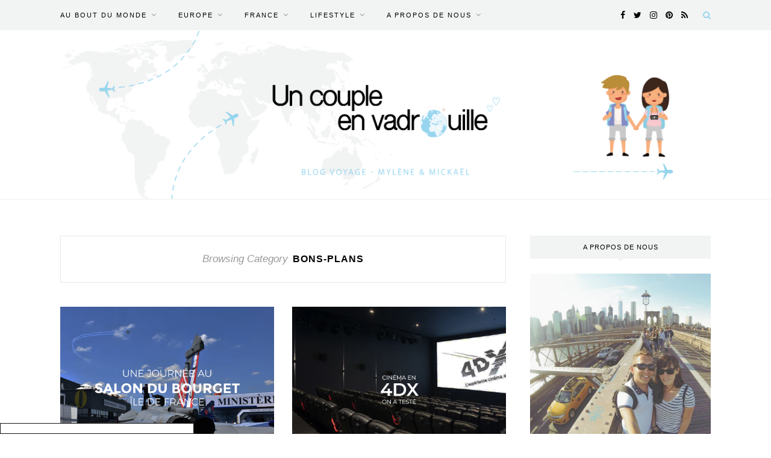

--- FILE ---
content_type: text/html; charset=UTF-8
request_url: https://www.uncoupleenvadrouille.fr/bons-plans-voyage/
body_size: 19749
content:
<!DOCTYPE html>
<html lang="fr-FR">
<head>

	<meta charset="UTF-8">
	<meta http-equiv="X-UA-Compatible" content="IE=edge">
	<meta name="viewport" content="width=device-width, initial-scale=1">

	<title>Les bons-plans voyage - Un Couple en Vadrouille - Blog Voyage</title>

	<link rel="profile" href="http://gmpg.org/xfn/11" />
	
		<link rel="shortcut icon" href="http://www.uncoupleenvadrouille.fr/wp-content/uploads/2017/03/un-couple-en-vadrouille.png" />
		
	<link rel="alternate" type="application/rss+xml" title="Un couple en vadrouille RSS Feed" href="https://www.uncoupleenvadrouille.fr/feed/" />
	<link rel="alternate" type="application/atom+xml" title="Un couple en vadrouille Atom Feed" href="https://www.uncoupleenvadrouille.fr/feed/atom/" />
	<link rel="pingback" href="https://www.uncoupleenvadrouille.fr/xmlrpc.php" />
	
	<meta name='robots' content='index, follow, max-video-preview:-1, max-snippet:-1, max-image-preview:large' />

	<!-- This site is optimized with the Yoast SEO plugin v20.0 - https://yoast.com/wordpress/plugins/seo/ -->
	<meta name="description" content="Découvrez les bons-plans du moment pour un voyage réussi ! Promotions, concours... toutes les pages et marques à surveiller pour partir à petit prix." />
	<link rel="canonical" href="https://www.uncoupleenvadrouille.fr/bons-plans-voyage/" />
	<meta property="og:locale" content="fr_FR" />
	<meta property="og:type" content="article" />
	<meta property="og:title" content="Les bons-plans voyage - Un Couple en Vadrouille - Blog Voyage" />
	<meta property="og:description" content="Découvrez les bons-plans du moment pour un voyage réussi ! Promotions, concours... toutes les pages et marques à surveiller pour partir à petit prix." />
	<meta property="og:url" content="https://www.uncoupleenvadrouille.fr/bons-plans-voyage/" />
	<meta property="og:site_name" content="Un couple en vadrouille" />
	<meta name="twitter:card" content="summary_large_image" />
	<meta name="twitter:site" content="@UnCoupleEnV" />
	<script type="application/ld+json" class="yoast-schema-graph">{"@context":"https://schema.org","@graph":[{"@type":"CollectionPage","@id":"https://www.uncoupleenvadrouille.fr/bons-plans-voyage/","url":"https://www.uncoupleenvadrouille.fr/bons-plans-voyage/","name":"Les bons-plans voyage - Un Couple en Vadrouille - Blog Voyage","isPartOf":{"@id":"https://www.uncoupleenvadrouille.fr/#website"},"primaryImageOfPage":{"@id":"https://www.uncoupleenvadrouille.fr/bons-plans-voyage/#primaryimage"},"image":{"@id":"https://www.uncoupleenvadrouille.fr/bons-plans-voyage/#primaryimage"},"thumbnailUrl":"https://i0.wp.com/www.uncoupleenvadrouille.fr/wp-content/uploads/2019/07/Salon-du-Bourget.png?fit=6000%2C4000&ssl=1","description":"Découvrez les bons-plans du moment pour un voyage réussi ! Promotions, concours... toutes les pages et marques à surveiller pour partir à petit prix.","breadcrumb":{"@id":"https://www.uncoupleenvadrouille.fr/bons-plans-voyage/#breadcrumb"},"inLanguage":"fr-FR"},{"@type":"ImageObject","inLanguage":"fr-FR","@id":"https://www.uncoupleenvadrouille.fr/bons-plans-voyage/#primaryimage","url":"https://i0.wp.com/www.uncoupleenvadrouille.fr/wp-content/uploads/2019/07/Salon-du-Bourget.png?fit=6000%2C4000&ssl=1","contentUrl":"https://i0.wp.com/www.uncoupleenvadrouille.fr/wp-content/uploads/2019/07/Salon-du-Bourget.png?fit=6000%2C4000&ssl=1","width":6000,"height":4000,"caption":"Salon du Bourget"},{"@type":"BreadcrumbList","@id":"https://www.uncoupleenvadrouille.fr/bons-plans-voyage/#breadcrumb","itemListElement":[{"@type":"ListItem","position":1,"name":"Accueil","item":"https://www.uncoupleenvadrouille.fr/"},{"@type":"ListItem","position":2,"name":"Bons-plans"}]},{"@type":"WebSite","@id":"https://www.uncoupleenvadrouille.fr/#website","url":"https://www.uncoupleenvadrouille.fr/","name":"Un couple en vadrouille","description":"Blog voyage d&#039;un couple français","potentialAction":[{"@type":"SearchAction","target":{"@type":"EntryPoint","urlTemplate":"https://www.uncoupleenvadrouille.fr/?s={search_term_string}"},"query-input":"required name=search_term_string"}],"inLanguage":"fr-FR"}]}</script>
	<!-- / Yoast SEO plugin. -->


<link rel='dns-prefetch' href='//secure.gravatar.com' />
<link rel='dns-prefetch' href='//stats.wp.com' />
<link rel='dns-prefetch' href='//fonts.googleapis.com' />
<link rel='dns-prefetch' href='//v0.wordpress.com' />
<link rel='dns-prefetch' href='//i0.wp.com' />
<link rel='dns-prefetch' href='//jetpack.wordpress.com' />
<link rel='dns-prefetch' href='//s0.wp.com' />
<link rel='dns-prefetch' href='//public-api.wordpress.com' />
<link rel='dns-prefetch' href='//0.gravatar.com' />
<link rel='dns-prefetch' href='//1.gravatar.com' />
<link rel='dns-prefetch' href='//2.gravatar.com' />
<link rel='dns-prefetch' href='//widgets.wp.com' />
<link rel='dns-prefetch' href='//c0.wp.com' />
<link rel="alternate" type="application/rss+xml" title="Un couple en vadrouille &raquo; Flux" href="https://www.uncoupleenvadrouille.fr/feed/" />
<link rel="alternate" type="application/rss+xml" title="Un couple en vadrouille &raquo; Flux des commentaires" href="https://www.uncoupleenvadrouille.fr/comments/feed/" />
<link rel="alternate" type="application/rss+xml" title="Un couple en vadrouille &raquo; Flux de la catégorie Bons-plans" href="https://www.uncoupleenvadrouille.fr/bons-plans-voyage/feed/" />
<script type="text/javascript">
window._wpemojiSettings = {"baseUrl":"https:\/\/s.w.org\/images\/core\/emoji\/14.0.0\/72x72\/","ext":".png","svgUrl":"https:\/\/s.w.org\/images\/core\/emoji\/14.0.0\/svg\/","svgExt":".svg","source":{"concatemoji":"https:\/\/www.uncoupleenvadrouille.fr\/wp-includes\/js\/wp-emoji-release.min.js?ver=6.2.8"}};
/*! This file is auto-generated */
!function(e,a,t){var n,r,o,i=a.createElement("canvas"),p=i.getContext&&i.getContext("2d");function s(e,t){p.clearRect(0,0,i.width,i.height),p.fillText(e,0,0);e=i.toDataURL();return p.clearRect(0,0,i.width,i.height),p.fillText(t,0,0),e===i.toDataURL()}function c(e){var t=a.createElement("script");t.src=e,t.defer=t.type="text/javascript",a.getElementsByTagName("head")[0].appendChild(t)}for(o=Array("flag","emoji"),t.supports={everything:!0,everythingExceptFlag:!0},r=0;r<o.length;r++)t.supports[o[r]]=function(e){if(p&&p.fillText)switch(p.textBaseline="top",p.font="600 32px Arial",e){case"flag":return s("\ud83c\udff3\ufe0f\u200d\u26a7\ufe0f","\ud83c\udff3\ufe0f\u200b\u26a7\ufe0f")?!1:!s("\ud83c\uddfa\ud83c\uddf3","\ud83c\uddfa\u200b\ud83c\uddf3")&&!s("\ud83c\udff4\udb40\udc67\udb40\udc62\udb40\udc65\udb40\udc6e\udb40\udc67\udb40\udc7f","\ud83c\udff4\u200b\udb40\udc67\u200b\udb40\udc62\u200b\udb40\udc65\u200b\udb40\udc6e\u200b\udb40\udc67\u200b\udb40\udc7f");case"emoji":return!s("\ud83e\udef1\ud83c\udffb\u200d\ud83e\udef2\ud83c\udfff","\ud83e\udef1\ud83c\udffb\u200b\ud83e\udef2\ud83c\udfff")}return!1}(o[r]),t.supports.everything=t.supports.everything&&t.supports[o[r]],"flag"!==o[r]&&(t.supports.everythingExceptFlag=t.supports.everythingExceptFlag&&t.supports[o[r]]);t.supports.everythingExceptFlag=t.supports.everythingExceptFlag&&!t.supports.flag,t.DOMReady=!1,t.readyCallback=function(){t.DOMReady=!0},t.supports.everything||(n=function(){t.readyCallback()},a.addEventListener?(a.addEventListener("DOMContentLoaded",n,!1),e.addEventListener("load",n,!1)):(e.attachEvent("onload",n),a.attachEvent("onreadystatechange",function(){"complete"===a.readyState&&t.readyCallback()})),(e=t.source||{}).concatemoji?c(e.concatemoji):e.wpemoji&&e.twemoji&&(c(e.twemoji),c(e.wpemoji)))}(window,document,window._wpemojiSettings);
</script>
<style type="text/css">
img.wp-smiley,
img.emoji {
	display: inline !important;
	border: none !important;
	box-shadow: none !important;
	height: 1em !important;
	width: 1em !important;
	margin: 0 0.07em !important;
	vertical-align: -0.1em !important;
	background: none !important;
	padding: 0 !important;
}
</style>
	<link rel='stylesheet' id='sbi_styles-css' href='https://www.uncoupleenvadrouille.fr/wp-content/plugins/instagram-feed/css/sbi-styles.min.css?ver=6.1.1' type='text/css' media='all' />
<link rel='stylesheet' id='wp-block-library-css' href='https://c0.wp.com/c/6.2.8/wp-includes/css/dist/block-library/style.min.css' type='text/css' media='all' />
<style id='wp-block-library-inline-css' type='text/css'>
.has-text-align-justify{text-align:justify;}
</style>
<link rel='stylesheet' id='wpzoom-social-icons-block-style-css' href='https://www.uncoupleenvadrouille.fr/wp-content/plugins/social-icons-widget-by-wpzoom/block/dist/style-wpzoom-social-icons.css?ver=4.2.10' type='text/css' media='all' />
<link rel='stylesheet' id='mediaelement-css' href='https://c0.wp.com/c/6.2.8/wp-includes/js/mediaelement/mediaelementplayer-legacy.min.css' type='text/css' media='all' />
<link rel='stylesheet' id='wp-mediaelement-css' href='https://c0.wp.com/c/6.2.8/wp-includes/js/mediaelement/wp-mediaelement.min.css' type='text/css' media='all' />
<link rel='stylesheet' id='classic-theme-styles-css' href='https://c0.wp.com/c/6.2.8/wp-includes/css/classic-themes.min.css' type='text/css' media='all' />
<style id='global-styles-inline-css' type='text/css'>
body{--wp--preset--color--black: #000000;--wp--preset--color--cyan-bluish-gray: #abb8c3;--wp--preset--color--white: #ffffff;--wp--preset--color--pale-pink: #f78da7;--wp--preset--color--vivid-red: #cf2e2e;--wp--preset--color--luminous-vivid-orange: #ff6900;--wp--preset--color--luminous-vivid-amber: #fcb900;--wp--preset--color--light-green-cyan: #7bdcb5;--wp--preset--color--vivid-green-cyan: #00d084;--wp--preset--color--pale-cyan-blue: #8ed1fc;--wp--preset--color--vivid-cyan-blue: #0693e3;--wp--preset--color--vivid-purple: #9b51e0;--wp--preset--gradient--vivid-cyan-blue-to-vivid-purple: linear-gradient(135deg,rgba(6,147,227,1) 0%,rgb(155,81,224) 100%);--wp--preset--gradient--light-green-cyan-to-vivid-green-cyan: linear-gradient(135deg,rgb(122,220,180) 0%,rgb(0,208,130) 100%);--wp--preset--gradient--luminous-vivid-amber-to-luminous-vivid-orange: linear-gradient(135deg,rgba(252,185,0,1) 0%,rgba(255,105,0,1) 100%);--wp--preset--gradient--luminous-vivid-orange-to-vivid-red: linear-gradient(135deg,rgba(255,105,0,1) 0%,rgb(207,46,46) 100%);--wp--preset--gradient--very-light-gray-to-cyan-bluish-gray: linear-gradient(135deg,rgb(238,238,238) 0%,rgb(169,184,195) 100%);--wp--preset--gradient--cool-to-warm-spectrum: linear-gradient(135deg,rgb(74,234,220) 0%,rgb(151,120,209) 20%,rgb(207,42,186) 40%,rgb(238,44,130) 60%,rgb(251,105,98) 80%,rgb(254,248,76) 100%);--wp--preset--gradient--blush-light-purple: linear-gradient(135deg,rgb(255,206,236) 0%,rgb(152,150,240) 100%);--wp--preset--gradient--blush-bordeaux: linear-gradient(135deg,rgb(254,205,165) 0%,rgb(254,45,45) 50%,rgb(107,0,62) 100%);--wp--preset--gradient--luminous-dusk: linear-gradient(135deg,rgb(255,203,112) 0%,rgb(199,81,192) 50%,rgb(65,88,208) 100%);--wp--preset--gradient--pale-ocean: linear-gradient(135deg,rgb(255,245,203) 0%,rgb(182,227,212) 50%,rgb(51,167,181) 100%);--wp--preset--gradient--electric-grass: linear-gradient(135deg,rgb(202,248,128) 0%,rgb(113,206,126) 100%);--wp--preset--gradient--midnight: linear-gradient(135deg,rgb(2,3,129) 0%,rgb(40,116,252) 100%);--wp--preset--duotone--dark-grayscale: url('#wp-duotone-dark-grayscale');--wp--preset--duotone--grayscale: url('#wp-duotone-grayscale');--wp--preset--duotone--purple-yellow: url('#wp-duotone-purple-yellow');--wp--preset--duotone--blue-red: url('#wp-duotone-blue-red');--wp--preset--duotone--midnight: url('#wp-duotone-midnight');--wp--preset--duotone--magenta-yellow: url('#wp-duotone-magenta-yellow');--wp--preset--duotone--purple-green: url('#wp-duotone-purple-green');--wp--preset--duotone--blue-orange: url('#wp-duotone-blue-orange');--wp--preset--font-size--small: 13px;--wp--preset--font-size--medium: 20px;--wp--preset--font-size--large: 36px;--wp--preset--font-size--x-large: 42px;--wp--preset--spacing--20: 0.44rem;--wp--preset--spacing--30: 0.67rem;--wp--preset--spacing--40: 1rem;--wp--preset--spacing--50: 1.5rem;--wp--preset--spacing--60: 2.25rem;--wp--preset--spacing--70: 3.38rem;--wp--preset--spacing--80: 5.06rem;--wp--preset--shadow--natural: 6px 6px 9px rgba(0, 0, 0, 0.2);--wp--preset--shadow--deep: 12px 12px 50px rgba(0, 0, 0, 0.4);--wp--preset--shadow--sharp: 6px 6px 0px rgba(0, 0, 0, 0.2);--wp--preset--shadow--outlined: 6px 6px 0px -3px rgba(255, 255, 255, 1), 6px 6px rgba(0, 0, 0, 1);--wp--preset--shadow--crisp: 6px 6px 0px rgba(0, 0, 0, 1);}:where(.is-layout-flex){gap: 0.5em;}body .is-layout-flow > .alignleft{float: left;margin-inline-start: 0;margin-inline-end: 2em;}body .is-layout-flow > .alignright{float: right;margin-inline-start: 2em;margin-inline-end: 0;}body .is-layout-flow > .aligncenter{margin-left: auto !important;margin-right: auto !important;}body .is-layout-constrained > .alignleft{float: left;margin-inline-start: 0;margin-inline-end: 2em;}body .is-layout-constrained > .alignright{float: right;margin-inline-start: 2em;margin-inline-end: 0;}body .is-layout-constrained > .aligncenter{margin-left: auto !important;margin-right: auto !important;}body .is-layout-constrained > :where(:not(.alignleft):not(.alignright):not(.alignfull)){max-width: var(--wp--style--global--content-size);margin-left: auto !important;margin-right: auto !important;}body .is-layout-constrained > .alignwide{max-width: var(--wp--style--global--wide-size);}body .is-layout-flex{display: flex;}body .is-layout-flex{flex-wrap: wrap;align-items: center;}body .is-layout-flex > *{margin: 0;}:where(.wp-block-columns.is-layout-flex){gap: 2em;}.has-black-color{color: var(--wp--preset--color--black) !important;}.has-cyan-bluish-gray-color{color: var(--wp--preset--color--cyan-bluish-gray) !important;}.has-white-color{color: var(--wp--preset--color--white) !important;}.has-pale-pink-color{color: var(--wp--preset--color--pale-pink) !important;}.has-vivid-red-color{color: var(--wp--preset--color--vivid-red) !important;}.has-luminous-vivid-orange-color{color: var(--wp--preset--color--luminous-vivid-orange) !important;}.has-luminous-vivid-amber-color{color: var(--wp--preset--color--luminous-vivid-amber) !important;}.has-light-green-cyan-color{color: var(--wp--preset--color--light-green-cyan) !important;}.has-vivid-green-cyan-color{color: var(--wp--preset--color--vivid-green-cyan) !important;}.has-pale-cyan-blue-color{color: var(--wp--preset--color--pale-cyan-blue) !important;}.has-vivid-cyan-blue-color{color: var(--wp--preset--color--vivid-cyan-blue) !important;}.has-vivid-purple-color{color: var(--wp--preset--color--vivid-purple) !important;}.has-black-background-color{background-color: var(--wp--preset--color--black) !important;}.has-cyan-bluish-gray-background-color{background-color: var(--wp--preset--color--cyan-bluish-gray) !important;}.has-white-background-color{background-color: var(--wp--preset--color--white) !important;}.has-pale-pink-background-color{background-color: var(--wp--preset--color--pale-pink) !important;}.has-vivid-red-background-color{background-color: var(--wp--preset--color--vivid-red) !important;}.has-luminous-vivid-orange-background-color{background-color: var(--wp--preset--color--luminous-vivid-orange) !important;}.has-luminous-vivid-amber-background-color{background-color: var(--wp--preset--color--luminous-vivid-amber) !important;}.has-light-green-cyan-background-color{background-color: var(--wp--preset--color--light-green-cyan) !important;}.has-vivid-green-cyan-background-color{background-color: var(--wp--preset--color--vivid-green-cyan) !important;}.has-pale-cyan-blue-background-color{background-color: var(--wp--preset--color--pale-cyan-blue) !important;}.has-vivid-cyan-blue-background-color{background-color: var(--wp--preset--color--vivid-cyan-blue) !important;}.has-vivid-purple-background-color{background-color: var(--wp--preset--color--vivid-purple) !important;}.has-black-border-color{border-color: var(--wp--preset--color--black) !important;}.has-cyan-bluish-gray-border-color{border-color: var(--wp--preset--color--cyan-bluish-gray) !important;}.has-white-border-color{border-color: var(--wp--preset--color--white) !important;}.has-pale-pink-border-color{border-color: var(--wp--preset--color--pale-pink) !important;}.has-vivid-red-border-color{border-color: var(--wp--preset--color--vivid-red) !important;}.has-luminous-vivid-orange-border-color{border-color: var(--wp--preset--color--luminous-vivid-orange) !important;}.has-luminous-vivid-amber-border-color{border-color: var(--wp--preset--color--luminous-vivid-amber) !important;}.has-light-green-cyan-border-color{border-color: var(--wp--preset--color--light-green-cyan) !important;}.has-vivid-green-cyan-border-color{border-color: var(--wp--preset--color--vivid-green-cyan) !important;}.has-pale-cyan-blue-border-color{border-color: var(--wp--preset--color--pale-cyan-blue) !important;}.has-vivid-cyan-blue-border-color{border-color: var(--wp--preset--color--vivid-cyan-blue) !important;}.has-vivid-purple-border-color{border-color: var(--wp--preset--color--vivid-purple) !important;}.has-vivid-cyan-blue-to-vivid-purple-gradient-background{background: var(--wp--preset--gradient--vivid-cyan-blue-to-vivid-purple) !important;}.has-light-green-cyan-to-vivid-green-cyan-gradient-background{background: var(--wp--preset--gradient--light-green-cyan-to-vivid-green-cyan) !important;}.has-luminous-vivid-amber-to-luminous-vivid-orange-gradient-background{background: var(--wp--preset--gradient--luminous-vivid-amber-to-luminous-vivid-orange) !important;}.has-luminous-vivid-orange-to-vivid-red-gradient-background{background: var(--wp--preset--gradient--luminous-vivid-orange-to-vivid-red) !important;}.has-very-light-gray-to-cyan-bluish-gray-gradient-background{background: var(--wp--preset--gradient--very-light-gray-to-cyan-bluish-gray) !important;}.has-cool-to-warm-spectrum-gradient-background{background: var(--wp--preset--gradient--cool-to-warm-spectrum) !important;}.has-blush-light-purple-gradient-background{background: var(--wp--preset--gradient--blush-light-purple) !important;}.has-blush-bordeaux-gradient-background{background: var(--wp--preset--gradient--blush-bordeaux) !important;}.has-luminous-dusk-gradient-background{background: var(--wp--preset--gradient--luminous-dusk) !important;}.has-pale-ocean-gradient-background{background: var(--wp--preset--gradient--pale-ocean) !important;}.has-electric-grass-gradient-background{background: var(--wp--preset--gradient--electric-grass) !important;}.has-midnight-gradient-background{background: var(--wp--preset--gradient--midnight) !important;}.has-small-font-size{font-size: var(--wp--preset--font-size--small) !important;}.has-medium-font-size{font-size: var(--wp--preset--font-size--medium) !important;}.has-large-font-size{font-size: var(--wp--preset--font-size--large) !important;}.has-x-large-font-size{font-size: var(--wp--preset--font-size--x-large) !important;}
.wp-block-navigation a:where(:not(.wp-element-button)){color: inherit;}
:where(.wp-block-columns.is-layout-flex){gap: 2em;}
.wp-block-pullquote{font-size: 1.5em;line-height: 1.6;}
</style>
<link rel='stylesheet' id='jpibfi-style-css' href='https://www.uncoupleenvadrouille.fr/wp-content/plugins/jquery-pin-it-button-for-images/css/client.css?ver=3.0.6' type='text/css' media='all' />
<link rel='stylesheet' id='wpsm_ac-font-awesome-front-css' href='https://www.uncoupleenvadrouille.fr/wp-content/plugins/responsive-accordion-and-collapse/css/font-awesome/css/font-awesome.min.css?ver=6.2.8' type='text/css' media='all' />
<link rel='stylesheet' id='wpsm_ac_bootstrap-front-css' href='https://www.uncoupleenvadrouille.fr/wp-content/plugins/responsive-accordion-and-collapse/css/bootstrap-front.css?ver=6.2.8' type='text/css' media='all' />
<link rel='stylesheet' id='responsive-lightbox-swipebox-css' href='https://www.uncoupleenvadrouille.fr/wp-content/plugins/responsive-lightbox/assets/swipebox/swipebox.min.css?ver=2.4.4' type='text/css' media='all' />
<link rel='stylesheet' id='sbfp_style-css' href='https://www.uncoupleenvadrouille.fr/wp-content/plugins/statebuilt-facebook-page-like-popup/assets/sbfp.css?ver=6.2.8' type='text/css' media='all' />
<link rel='stylesheet' id='default-icon-styles-css' href='https://www.uncoupleenvadrouille.fr/wp-content/plugins/svg-vector-icon-plugin/public/../admin/css/wordpress-svg-icon-plugin-style.min.css?ver=6.2.8' type='text/css' media='all' />
<link rel='stylesheet' id='ez-toc-css' href='https://www.uncoupleenvadrouille.fr/wp-content/plugins/easy-table-of-contents/assets/css/screen.min.css?ver=2.0.69.1' type='text/css' media='all' />
<style id='ez-toc-inline-css' type='text/css'>
div#ez-toc-container .ez-toc-title {font-size: 120%;}div#ez-toc-container .ez-toc-title {font-weight: 600;}div#ez-toc-container ul li {font-size: 95%;}div#ez-toc-container ul li {font-weight: 500;}div#ez-toc-container nav ul ul li {font-size: 90%;}div#ez-toc-container {width: 50%;}
.ez-toc-container-direction {direction: ltr;}.ez-toc-counter ul {direction: ltr;counter-reset: item ;}.ez-toc-counter nav ul li a::before {content: counter(item, numeric) '. ';margin-right: .2em; counter-increment: item;flex-grow: 0;flex-shrink: 0;float: left; }.ez-toc-widget-direction {direction: ltr;}.ez-toc-widget-container ul {direction: ltr;counter-reset: item ;}.ez-toc-widget-container nav ul li a::before {content: counter(item, numeric) '. ';margin-right: .2em; counter-increment: item;flex-grow: 0;flex-shrink: 0;float: left; }
</style>
<link rel='stylesheet' id='sp_style-css' href='https://www.uncoupleenvadrouille.fr/wp-content/themes/redwood/style.css?ver=6.2.8' type='text/css' media='all' />
<link rel='stylesheet' id='fontawesome-css-css' href='https://www.uncoupleenvadrouille.fr/wp-content/themes/redwood/css/font-awesome.min.css?ver=6.2.8' type='text/css' media='all' />
<link rel='stylesheet' id='bxslider-css-css' href='https://www.uncoupleenvadrouille.fr/wp-content/themes/redwood/css/jquery.bxslider.css?ver=6.2.8' type='text/css' media='all' />
<link rel='stylesheet' id='responsive-css' href='https://www.uncoupleenvadrouille.fr/wp-content/themes/redwood/css/responsive.css?ver=6.2.8' type='text/css' media='all' />
<link rel='stylesheet' id='default_body_font-css' href='http://fonts.googleapis.com/css?family=Lora%3A400%2C700%2C400italic%2C700italic&#038;subset=latin%2Clatin-ext&#038;ver=6.2.8' type='text/css' media='all' />
<link rel='stylesheet' id='default_heading_font-css' href='http://fonts.googleapis.com/css?family=Montserrat%3A400%2C700&#038;ver=6.2.8' type='text/css' media='all' />
<link rel='stylesheet' id='wpzoom-social-icons-socicon-css' href='https://www.uncoupleenvadrouille.fr/wp-content/plugins/social-icons-widget-by-wpzoom/assets/css/wpzoom-socicon.css?ver=1675028555' type='text/css' media='all' />
<link rel='stylesheet' id='wpzoom-social-icons-genericons-css' href='https://www.uncoupleenvadrouille.fr/wp-content/plugins/social-icons-widget-by-wpzoom/assets/css/genericons.css?ver=1675028555' type='text/css' media='all' />
<link rel='stylesheet' id='wpzoom-social-icons-academicons-css' href='https://www.uncoupleenvadrouille.fr/wp-content/plugins/social-icons-widget-by-wpzoom/assets/css/academicons.min.css?ver=1675028555' type='text/css' media='all' />
<link rel='stylesheet' id='wpzoom-social-icons-font-awesome-3-css' href='https://www.uncoupleenvadrouille.fr/wp-content/plugins/social-icons-widget-by-wpzoom/assets/css/font-awesome-3.min.css?ver=1675028555' type='text/css' media='all' />
<link rel='stylesheet' id='dashicons-css' href='https://c0.wp.com/c/6.2.8/wp-includes/css/dashicons.min.css' type='text/css' media='all' />
<link rel='stylesheet' id='wpzoom-social-icons-styles-css' href='https://www.uncoupleenvadrouille.fr/wp-content/plugins/social-icons-widget-by-wpzoom/assets/css/wpzoom-social-icons-styles.css?ver=1675028555' type='text/css' media='all' />
<link rel='preload' as='font'  id='wpzoom-social-icons-font-academicons-woff2-css' href='https://www.uncoupleenvadrouille.fr/wp-content/plugins/social-icons-widget-by-wpzoom/assets/font/academicons.woff2?v=1.9.2'  type='font/woff2' crossorigin />
<link rel='preload' as='font'  id='wpzoom-social-icons-font-fontawesome-3-woff2-css' href='https://www.uncoupleenvadrouille.fr/wp-content/plugins/social-icons-widget-by-wpzoom/assets/font/fontawesome-webfont.woff2?v=4.7.0'  type='font/woff2' crossorigin />
<link rel='preload' as='font'  id='wpzoom-social-icons-font-genericons-woff-css' href='https://www.uncoupleenvadrouille.fr/wp-content/plugins/social-icons-widget-by-wpzoom/assets/font/Genericons.woff'  type='font/woff' crossorigin />
<link rel='preload' as='font'  id='wpzoom-social-icons-font-socicon-woff2-css' href='https://www.uncoupleenvadrouille.fr/wp-content/plugins/social-icons-widget-by-wpzoom/assets/font/socicon.woff2?v=4.2.10'  type='font/woff2' crossorigin />
<link rel='stylesheet' id='jetpack_css-css' href='https://c0.wp.com/p/jetpack/12.8.2/css/jetpack.css' type='text/css' media='all' />
<script type='text/javascript' src='https://c0.wp.com/c/6.2.8/wp-includes/js/jquery/jquery.min.js' id='jquery-core-js'></script>
<script type='text/javascript' src='https://c0.wp.com/c/6.2.8/wp-includes/js/jquery/jquery-migrate.min.js' id='jquery-migrate-js'></script>
<script type='text/javascript' src='https://www.uncoupleenvadrouille.fr/wp-content/plugins/responsive-lightbox/assets/swipebox/jquery.swipebox.min.js?ver=2.4.4' id='responsive-lightbox-swipebox-js'></script>
<script type='text/javascript' src='https://c0.wp.com/c/6.2.8/wp-includes/js/underscore.min.js' id='underscore-js'></script>
<script type='text/javascript' src='https://www.uncoupleenvadrouille.fr/wp-content/plugins/responsive-lightbox/assets/infinitescroll/infinite-scroll.pkgd.min.js?ver=6.2.8' id='responsive-lightbox-infinite-scroll-js'></script>
<script type='text/javascript' id='responsive-lightbox-js-extra'>
/* <![CDATA[ */
var rlArgs = {"script":"swipebox","selector":"lightbox","customEvents":"","activeGalleries":"1","animation":"1","hideCloseButtonOnMobile":"0","removeBarsOnMobile":"0","hideBars":"1","hideBarsDelay":"5000","videoMaxWidth":"1080","useSVG":"1","loopAtEnd":"0","woocommerce_gallery":"0","ajaxurl":"https:\/\/www.uncoupleenvadrouille.fr\/wp-admin\/admin-ajax.php","nonce":"92eaa3387e","preview":"false","postId":"3195","scriptExtension":""};
/* ]]> */
</script>
<script type='text/javascript' src='https://www.uncoupleenvadrouille.fr/wp-content/plugins/responsive-lightbox/js/front.js?ver=2.4.4' id='responsive-lightbox-js'></script>
<link rel="https://api.w.org/" href="https://www.uncoupleenvadrouille.fr/wp-json/" /><link rel="alternate" type="application/json" href="https://www.uncoupleenvadrouille.fr/wp-json/wp/v2/categories/8" /><link rel="EditURI" type="application/rsd+xml" title="RSD" href="https://www.uncoupleenvadrouille.fr/xmlrpc.php?rsd" />
<link rel="wlwmanifest" type="application/wlwmanifest+xml" href="https://www.uncoupleenvadrouille.fr/wp-includes/wlwmanifest.xml" />
<meta name="generator" content="WordPress 6.2.8" />
<script>readMoreArgs = []</script><script type="text/javascript">
				EXPM_VERSION=3.18;EXPM_AJAX_URL='https://www.uncoupleenvadrouille.fr/wp-admin/admin-ajax.php';
			function yrmAddEvent(element, eventName, fn) {
				if (element.addEventListener)
					element.addEventListener(eventName, fn, false);
				else if (element.attachEvent)
					element.attachEvent('on' + eventName, fn);
			}
			</script>
		<!-- GA Google Analytics @ https://m0n.co/ga -->
		<script>
			(function(i,s,o,g,r,a,m){i['GoogleAnalyticsObject']=r;i[r]=i[r]||function(){
			(i[r].q=i[r].q||[]).push(arguments)},i[r].l=1*new Date();a=s.createElement(o),
			m=s.getElementsByTagName(o)[0];a.async=1;a.src=g;m.parentNode.insertBefore(a,m)
			})(window,document,'script','https://www.google-analytics.com/analytics.js','ga');
			ga('create', 'UA-86539040-1', 'auto');
			ga('send', 'pageview');
		</script>

	<style type="text/css">
	a.pinit-button.custom span {
		}

	.pinit-hover {
		opacity: 0.8 !important;
		filter: alpha(opacity=80) !important;
	}
	a.pinit-button {
	border-bottom: 0 !important;
	box-shadow: none !important;
	margin-bottom: 0 !important;
}
a.pinit-button::after {
    display: none;
}</style>
			<style>img#wpstats{display:none}</style>
		    <style type="text/css">
	
		#logo { padding-top:0px; padding-bottom:0px; }
				
		#top-bar, .slicknav_menu { background:#f2f3f3; }		#nav-wrapper .menu li a{ color:#000000; }		#nav-wrapper .menu li a:hover {  color:#97d5ef; }
		
		#nav-wrapper .menu .sub-menu, #nav-wrapper .menu .children { background: #f2f3f3; }
		#nav-wrapper ul.menu ul a, #nav-wrapper .menu ul ul a {  color:#000000; }
		#nav-wrapper ul.menu ul a:hover, #nav-wrapper .menu ul ul a:hover { color: #ffffff; background:#97d5ef; }
		
		.slicknav_nav { background:; }
		.slicknav_nav a { color:#97d5ef; }
		.slicknav_menu .slicknav_icon-bar { background-color:#97d5ef; }
		
		#top-social a { color:#000000; }
		#top-social a:hover { color:#97d5ef; }
		#top-search i { color:#97d5ef; }
		
		.widget-title { background: #f2f3f3; color: #000000;}
		.widget-title:after { border-top-color:#f2f3f3; }
				.social-widget a { color:; }
		.social-widget a:hover { color:#97d5ef; }
		
		#footer { background:#f2f3f3; }
		#footer-social a { color:#97d5ef; }
		#footer-social a:hover { color:#000000; }
		#footer-social { border-color:#313131; }
		.copyright { color:#000000; }
		.copyright a { color:; }
		
		.post-header h2 a, .post-header h1 { color:; }
		.title-divider { color:; }
		.post-entry p { color:; }
		.post-entry h1, .post-entry h2, .post-entry h3, .post-entry h4, .post-entry h5, .post-entry h6 { color:; }
		.more-link { color:; }
		a.more-link:hover { color:; }
		.more-line { color:; }
		.more-link:hover > .more-line { color:; }
		.post-share-box.share-buttons a { color:; }
		.post-share-box.share-buttons a:hover { color:; }
		
		.mc4wp-form { background:; }
		.mc4wp-form label { color:; }
		.mc4wp-form button, .mc4wp-form input[type=button], .mc4wp-form input[type=submit] { background:; color:; }
		.mc4wp-form button:hover, .mc4wp-form input[type=button]:hover, .mc4wp-form input[type=submit]:hover { background:; color:; }
		
		a, .post-header .cat a { color:#97d5ef; }
		.post-header .cat a { border-color:#97d5ef; }
		
				
    </style>
    <link rel="icon" href="https://i0.wp.com/www.uncoupleenvadrouille.fr/wp-content/uploads/2017/03/cropped-Logo-pour-Réseaux-sociaux2017-01-01.png?fit=32%2C32&#038;ssl=1" sizes="32x32" />
<link rel="icon" href="https://i0.wp.com/www.uncoupleenvadrouille.fr/wp-content/uploads/2017/03/cropped-Logo-pour-Réseaux-sociaux2017-01-01.png?fit=192%2C192&#038;ssl=1" sizes="192x192" />
<link rel="apple-touch-icon" href="https://i0.wp.com/www.uncoupleenvadrouille.fr/wp-content/uploads/2017/03/cropped-Logo-pour-Réseaux-sociaux2017-01-01.png?fit=180%2C180&#038;ssl=1" />
<meta name="msapplication-TileImage" content="https://i0.wp.com/www.uncoupleenvadrouille.fr/wp-content/uploads/2017/03/cropped-Logo-pour-Réseaux-sociaux2017-01-01.png?fit=270%2C270&#038;ssl=1" />
	
</head>

<body class="archive category category-bons-plans-voyage category-8">

	<div id="top-bar">
		
		<div class="container">
			
			<div id="nav-wrapper">
				<ul id="menu-menu-one" class="menu"><li id="menu-item-1030" class="menu-item menu-item-type-taxonomy menu-item-object-category menu-item-has-children menu-item-1030"><a href="https://www.uncoupleenvadrouille.fr/au-bout-du-monde/">Au bout du Monde</a>
<ul class="sub-menu">
	<li id="menu-item-6544" class="menu-item menu-item-type-taxonomy menu-item-object-category menu-item-has-children menu-item-6544"><a href="https://www.uncoupleenvadrouille.fr/afrique/">Afrique</a>
	<ul class="sub-menu">
		<li id="menu-item-6541" class="menu-item menu-item-type-taxonomy menu-item-object-category menu-item-6541"><a href="https://www.uncoupleenvadrouille.fr/maroc/">Maroc</a></li>
	</ul>
</li>
	<li id="menu-item-859" class="menu-item menu-item-type-taxonomy menu-item-object-category menu-item-has-children menu-item-859"><a href="https://www.uncoupleenvadrouille.fr/amerique/">Amérique</a>
	<ul class="sub-menu">
		<li id="menu-item-865" class="menu-item menu-item-type-taxonomy menu-item-object-category menu-item-865"><a href="https://www.uncoupleenvadrouille.fr/new-york/">New York</a></li>
		<li id="menu-item-2288" class="menu-item menu-item-type-taxonomy menu-item-object-category menu-item-2288"><a href="https://www.uncoupleenvadrouille.fr/ouest-americain/">Ouest Américain</a></li>
	</ul>
</li>
	<li id="menu-item-5659" class="menu-item menu-item-type-taxonomy menu-item-object-category menu-item-5659"><a href="https://www.uncoupleenvadrouille.fr/canada/">Canada</a></li>
	<li id="menu-item-4012" class="menu-item menu-item-type-taxonomy menu-item-object-category menu-item-4012"><a href="https://www.uncoupleenvadrouille.fr/emirats-arabes-unis/">Emirats Arabes Unis</a></li>
</ul>
</li>
<li id="menu-item-841" class="menu-item menu-item-type-taxonomy menu-item-object-category menu-item-has-children menu-item-841"><a href="https://www.uncoupleenvadrouille.fr/europe/">Europe</a>
<ul class="sub-menu">
	<li id="menu-item-1574" class="menu-item menu-item-type-taxonomy menu-item-object-category menu-item-1574"><a href="https://www.uncoupleenvadrouille.fr/allemagne/">Allemagne</a></li>
	<li id="menu-item-1022" class="menu-item menu-item-type-taxonomy menu-item-object-category menu-item-1022"><a href="https://www.uncoupleenvadrouille.fr/angleterre/">Angleterre</a></li>
	<li id="menu-item-1023" class="menu-item menu-item-type-taxonomy menu-item-object-category menu-item-1023"><a href="https://www.uncoupleenvadrouille.fr/belgique/">Belgique</a></li>
	<li id="menu-item-1531" class="menu-item menu-item-type-taxonomy menu-item-object-category menu-item-1531"><a href="https://www.uncoupleenvadrouille.fr/danemark/">Danemark</a></li>
	<li id="menu-item-1761" class="menu-item menu-item-type-taxonomy menu-item-object-category menu-item-1761"><a href="https://www.uncoupleenvadrouille.fr/espagne/">Espagne</a></li>
	<li id="menu-item-2454" class="menu-item menu-item-type-taxonomy menu-item-object-category menu-item-2454"><a href="https://www.uncoupleenvadrouille.fr/grece/">Grèce</a></li>
	<li id="menu-item-1026" class="menu-item menu-item-type-taxonomy menu-item-object-category menu-item-1026"><a href="https://www.uncoupleenvadrouille.fr/irlande/">Irlande</a></li>
	<li id="menu-item-1024" class="menu-item menu-item-type-taxonomy menu-item-object-category menu-item-1024"><a href="https://www.uncoupleenvadrouille.fr/italie/">Italie</a></li>
	<li id="menu-item-1025" class="menu-item menu-item-type-taxonomy menu-item-object-category menu-item-1025"><a href="https://www.uncoupleenvadrouille.fr/portugal/">Portugal</a></li>
</ul>
</li>
<li id="menu-item-1021" class="menu-item menu-item-type-taxonomy menu-item-object-category menu-item-has-children menu-item-1021"><a href="https://www.uncoupleenvadrouille.fr/france/">France</a>
<ul class="sub-menu">
	<li id="menu-item-5656" class="menu-item menu-item-type-taxonomy menu-item-object-category menu-item-5656"><a href="https://www.uncoupleenvadrouille.fr/bourgogne-franche-comte/">Bourgogne Franche Comté</a></li>
	<li id="menu-item-4681" class="menu-item menu-item-type-taxonomy menu-item-object-category menu-item-4681"><a href="https://www.uncoupleenvadrouille.fr/bretagne/">Bretagne</a></li>
	<li id="menu-item-2054" class="menu-item menu-item-type-taxonomy menu-item-object-category menu-item-2054"><a href="https://www.uncoupleenvadrouille.fr/centre-val-de-loire/">Centre &#8211; Val de Loire</a></li>
	<li id="menu-item-2747" class="menu-item menu-item-type-taxonomy menu-item-object-category menu-item-2747"><a href="https://www.uncoupleenvadrouille.fr/grand-est/">Grand Est</a></li>
	<li id="menu-item-2310" class="menu-item menu-item-type-taxonomy menu-item-object-category menu-item-2310"><a href="https://www.uncoupleenvadrouille.fr/ile-de-france/">Ile de France</a></li>
	<li id="menu-item-2055" class="menu-item menu-item-type-taxonomy menu-item-object-category menu-item-2055"><a href="https://www.uncoupleenvadrouille.fr/hauts-de-france/">Hauts-de-France</a></li>
	<li id="menu-item-842" class="menu-item menu-item-type-taxonomy menu-item-object-category menu-item-842"><a href="https://www.uncoupleenvadrouille.fr/normandie/">Normandie</a></li>
	<li id="menu-item-2878" class="menu-item menu-item-type-taxonomy menu-item-object-category menu-item-2878"><a href="https://www.uncoupleenvadrouille.fr/nouvelle-aquitaine/">Nouvelle Aquitaine</a></li>
	<li id="menu-item-2455" class="menu-item menu-item-type-taxonomy menu-item-object-category menu-item-2455"><a href="https://www.uncoupleenvadrouille.fr/occitanie/">Occitanie</a></li>
	<li id="menu-item-3142" class="menu-item menu-item-type-taxonomy menu-item-object-category menu-item-3142"><a href="https://www.uncoupleenvadrouille.fr/pays-de-loire/">Pays de Loire</a></li>
	<li id="menu-item-844" class="menu-item menu-item-type-taxonomy menu-item-object-category menu-item-844"><a href="https://www.uncoupleenvadrouille.fr/provence-alpes-cote-dazur/">Provence-Alpes-Côte d’Azur</a></li>
</ul>
</li>
<li id="menu-item-1031" class="menu-item menu-item-type-taxonomy menu-item-object-category current-menu-ancestor current-menu-parent menu-item-has-children menu-item-1031"><a href="https://www.uncoupleenvadrouille.fr/lifestyle/">Lifestyle</a>
<ul class="sub-menu">
	<li id="menu-item-2056" class="menu-item menu-item-type-taxonomy menu-item-object-category menu-item-2056"><a href="https://www.uncoupleenvadrouille.fr/activites/">Activités &amp; Sorties</a></li>
	<li id="menu-item-1032" class="menu-item menu-item-type-taxonomy menu-item-object-category current-menu-item menu-item-1032"><a href="https://www.uncoupleenvadrouille.fr/bons-plans-voyage/" aria-current="page">Bons-plans</a></li>
	<li id="menu-item-5658" class="menu-item menu-item-type-taxonomy menu-item-object-category menu-item-5658"><a href="https://www.uncoupleenvadrouille.fr/mariage/">Mariage</a></li>
</ul>
</li>
<li id="menu-item-1530" class="menu-item menu-item-type-post_type menu-item-object-page menu-item-has-children menu-item-1530"><a href="https://www.uncoupleenvadrouille.fr/a-propos-de-nous/">A propos de nous</a>
<ul class="sub-menu">
	<li id="menu-item-1652" class="menu-item menu-item-type-post_type menu-item-object-page menu-item-1652"><a href="https://www.uncoupleenvadrouille.fr/voyages-un-couple-en-vadrouille/">Carte de nos voyages</a></li>
	<li id="menu-item-870" class="menu-item menu-item-type-post_type menu-item-object-page menu-item-870"><a href="https://www.uncoupleenvadrouille.fr/nous-contacter/">Contact</a></li>
	<li id="menu-item-1532" class="menu-item menu-item-type-post_type menu-item-object-page menu-item-1532"><a href="https://www.uncoupleenvadrouille.fr/revue-de-presse/">On parle de nous</a></li>
	<li id="menu-item-2378" class="menu-item menu-item-type-post_type menu-item-object-page menu-item-2378"><a href="https://www.uncoupleenvadrouille.fr/nos-collaborations/">Nos collaborations</a></li>
</ul>
</li>
</ul>			</div>
			
			<div class="menu-mobile"></div>
			
						<div id="top-search">
				<a href="#" class="search"><i class="fa fa-search"></i></a>
				<div class="show-search">
					<form role="search" method="get" id="searchform" action="https://www.uncoupleenvadrouille.fr/">
		<input type="text" placeholder="Search and hit enter..." name="s" id="s" />
</form>				</div>
			</div>
						
						<div id="top-social" >
			
				<a href="http://facebook.com/uncoupleenvadrouille" target="_blank"><i class="fa fa-facebook"></i></a>				<a href="http://twitter.com/UnCoupleEnV" target="_blank"><i class="fa fa-twitter"></i></a>				<a href="http://instagram.com/uncoupleenvadrouille" target="_blank"><i class="fa fa-instagram"></i></a>				<a href="http://pinterest.com/uncoupleenv/" target="_blank"><i class="fa fa-pinterest"></i></a>																																				<a href="https://www.tiktok.com/@uncoupleenvadrouille" target="_blank"><i class="fa fa-rss"></i></a>				
			</div>
						
		</div>
		
	</div>
	
	<header id="header" >
		
		<div class="container">
			
			<div id="logo">
				
									
											<h2><a href="https://www.uncoupleenvadrouille.fr"><img src="http://www.uncoupleenvadrouille.fr/wp-content/uploads/2017/11/bannière-blog-un-couple-en-vadrouille-01-min.png" alt="Un couple en vadrouille" /></a></h2>
										
								
			</div>
			
		</div>
		
	</header>	
	<div class="container">
		
		<div id="content">
		
			<div id="main" >
			
				<div class="archive-box">
	
					<span>Browsing Category</span>
					<h1>Bons-plans</h1>
					
				</div>
			
				<ul class="sp-grid">				
									
										
						<li>
<article id="post-3195" class="grid-item post-3195 post type-post status-publish format-standard has-post-thumbnail hentry category-activites category-bons-plans-voyage category-france category-ile-de-france">
	
		<div class="post-img">
		<a href="https://www.uncoupleenvadrouille.fr/avis-salon-du-bourget-paris/"><input class="jpibfi" type="hidden"><img width="520" height="400" src="https://i0.wp.com/www.uncoupleenvadrouille.fr/wp-content/uploads/2019/07/Salon-du-Bourget.png?resize=520%2C400&amp;ssl=1" class="attachment-misc-thumb size-misc-thumb wp-post-image" alt="Salon du Bourget" decoding="async" srcset="https://i0.wp.com/www.uncoupleenvadrouille.fr/wp-content/uploads/2019/07/Salon-du-Bourget.png?resize=520%2C400&amp;ssl=1 520w, https://i0.wp.com/www.uncoupleenvadrouille.fr/wp-content/uploads/2019/07/Salon-du-Bourget.png?zoom=2&amp;resize=520%2C400&amp;ssl=1 1040w, https://i0.wp.com/www.uncoupleenvadrouille.fr/wp-content/uploads/2019/07/Salon-du-Bourget.png?zoom=3&amp;resize=520%2C400&amp;ssl=1 1560w" sizes="(max-width: 520px) 100vw, 520px" data-attachment-id="4437" data-permalink="https://www.uncoupleenvadrouille.fr/avis-salon-du-bourget-paris/salon-du-bourget/" data-orig-file="https://i0.wp.com/www.uncoupleenvadrouille.fr/wp-content/uploads/2019/07/Salon-du-Bourget.png?fit=6000%2C4000&amp;ssl=1" data-orig-size="6000,4000" data-comments-opened="1" data-image-meta="{&quot;aperture&quot;:&quot;0&quot;,&quot;credit&quot;:&quot;&quot;,&quot;camera&quot;:&quot;&quot;,&quot;caption&quot;:&quot;&quot;,&quot;created_timestamp&quot;:&quot;0&quot;,&quot;copyright&quot;:&quot;&quot;,&quot;focal_length&quot;:&quot;0&quot;,&quot;iso&quot;:&quot;0&quot;,&quot;shutter_speed&quot;:&quot;0&quot;,&quot;title&quot;:&quot;&quot;,&quot;orientation&quot;:&quot;0&quot;}" data-image-title="Salon du Bourget" data-image-description="" data-image-caption="" data-medium-file="https://i0.wp.com/www.uncoupleenvadrouille.fr/wp-content/uploads/2019/07/Salon-du-Bourget.png?fit=300%2C200&amp;ssl=1" data-large-file="https://i0.wp.com/www.uncoupleenvadrouille.fr/wp-content/uploads/2019/07/Salon-du-Bourget.png?fit=1080%2C720&amp;ssl=1" data-jpibfi-post-excerpt="" data-jpibfi-post-url="https://www.uncoupleenvadrouille.fr/avis-salon-du-bourget-paris/" data-jpibfi-post-title="Une journée au Salon du Bourget" data-jpibfi-src="https://i0.wp.com/www.uncoupleenvadrouille.fr/wp-content/uploads/2019/07/Salon-du-Bourget.png?resize=520%2C400&amp;ssl=1" ></a>
	</div>
		
	<div class="post-header">
		
				<span class="cat"><a href="https://www.uncoupleenvadrouille.fr/activites/" rel="category tag">Activités &amp; Sorties</a> <a href="https://www.uncoupleenvadrouille.fr/bons-plans-voyage/" rel="category tag">Bons-plans</a> <a href="https://www.uncoupleenvadrouille.fr/france/" rel="category tag">France</a> <a href="https://www.uncoupleenvadrouille.fr/ile-de-france/" rel="category tag">Ile de France</a></span>
				
					<h2><a href="https://www.uncoupleenvadrouille.fr/avis-salon-du-bourget-paris/">Une journée au Salon du Bourget</a></h2>
				
		<span class="title-divider"></span>
		
	</div>
	
	<div class="post-entry">
						
		<p>Le Salon du Bourget est le lieu incontournable pour voir les dernières innovations technologiques et les acteurs principaux du monde de l&rsquo;aéronautique. L&rsquo;ayant fait avec mes parents quand j&rsquo;étais plus petite,&hellip;</p>
						
	</div>
	
	<div class="list-meta">
		<span class="post-date">14 juillet 2019</span>
		</div>
	
</article>
</li>					
						
						
									
										
						<li>
<article id="post-1999" class="grid-item post-1999 post type-post status-publish format-standard has-post-thumbnail hentry category-activites category-bons-plans-voyage category-lifestyle category-paris">
	
		<div class="post-img">
		<a href="https://www.uncoupleenvadrouille.fr/avis-cinema-en-4dx/"><input class="jpibfi" type="hidden"><img width="520" height="400" src="https://i0.wp.com/www.uncoupleenvadrouille.fr/wp-content/uploads/2018/06/avis-cinéma-4dx.png?resize=520%2C400&amp;ssl=1" class="attachment-misc-thumb size-misc-thumb wp-post-image" alt="avis cinéma 4dx" decoding="async" loading="lazy" srcset="https://i0.wp.com/www.uncoupleenvadrouille.fr/wp-content/uploads/2018/06/avis-cinéma-4dx.png?resize=520%2C400&amp;ssl=1 520w, https://i0.wp.com/www.uncoupleenvadrouille.fr/wp-content/uploads/2018/06/avis-cinéma-4dx.png?zoom=2&amp;resize=520%2C400&amp;ssl=1 1040w" sizes="(max-width: 520px) 100vw, 520px" data-attachment-id="4500" data-permalink="https://www.uncoupleenvadrouille.fr/avis-cinema-en-4dx/avis-cinema-4dx/" data-orig-file="https://i0.wp.com/www.uncoupleenvadrouille.fr/wp-content/uploads/2018/06/avis-cinéma-4dx.png?fit=1080%2C720&amp;ssl=1" data-orig-size="1080,720" data-comments-opened="1" data-image-meta="{&quot;aperture&quot;:&quot;0&quot;,&quot;credit&quot;:&quot;&quot;,&quot;camera&quot;:&quot;&quot;,&quot;caption&quot;:&quot;&quot;,&quot;created_timestamp&quot;:&quot;0&quot;,&quot;copyright&quot;:&quot;&quot;,&quot;focal_length&quot;:&quot;0&quot;,&quot;iso&quot;:&quot;0&quot;,&quot;shutter_speed&quot;:&quot;0&quot;,&quot;title&quot;:&quot;&quot;,&quot;orientation&quot;:&quot;0&quot;}" data-image-title="avis cinéma 4dx" data-image-description="" data-image-caption="" data-medium-file="https://i0.wp.com/www.uncoupleenvadrouille.fr/wp-content/uploads/2018/06/avis-cinéma-4dx.png?fit=300%2C200&amp;ssl=1" data-large-file="https://i0.wp.com/www.uncoupleenvadrouille.fr/wp-content/uploads/2018/06/avis-cinéma-4dx.png?fit=1080%2C720&amp;ssl=1" data-jpibfi-post-excerpt="" data-jpibfi-post-url="https://www.uncoupleenvadrouille.fr/avis-cinema-en-4dx/" data-jpibfi-post-title="On a testé : le cinéma en 4DX" data-jpibfi-src="https://i0.wp.com/www.uncoupleenvadrouille.fr/wp-content/uploads/2018/06/avis-cinéma-4dx.png?resize=520%2C400&amp;ssl=1" ></a>
	</div>
		
	<div class="post-header">
		
				<span class="cat"><a href="https://www.uncoupleenvadrouille.fr/activites/" rel="category tag">Activités &amp; Sorties</a> <a href="https://www.uncoupleenvadrouille.fr/bons-plans-voyage/" rel="category tag">Bons-plans</a> <a href="https://www.uncoupleenvadrouille.fr/lifestyle/" rel="category tag">Lifestyle</a> <a href="https://www.uncoupleenvadrouille.fr/paris/" rel="category tag">Paris</a></span>
				
					<h2><a href="https://www.uncoupleenvadrouille.fr/avis-cinema-en-4dx/">On a testé : le cinéma en 4DX</a></h2>
				
		<span class="title-divider"></span>
		
	</div>
	
	<div class="post-entry">
						
		<p>Le cinéma ne cesse d’innover afin de proposer à ses clients encore et toujours plus de films de façon immersive. Après les films en 3D, dernièrement les salles de cinéma IMAX&hellip;</p>
						
	</div>
	
	<div class="list-meta">
		<span class="post-date">13 juin 2018</span>
		</div>
	
</article>
</li>					
						
						
									
										
						<li>
<article id="post-1467" class="grid-item post-1467 post type-post status-publish format-standard has-post-thumbnail hentry category-activites category-bons-plans-voyage category-france category-normandie">
	
		<div class="post-img">
		<a href="https://www.uncoupleenvadrouille.fr/cite-de-la-mer-a-cherbourg/"><input class="jpibfi" type="hidden"><img width="520" height="400" src="https://i0.wp.com/www.uncoupleenvadrouille.fr/wp-content/uploads/2017/07/cité-de-la-mer-à-cherbourg_un-couple-en-vadrouille_blog-voyage.jpg?resize=520%2C400&amp;ssl=1" class="attachment-misc-thumb size-misc-thumb wp-post-image" alt="cité de la mer à cherbourg_un couple en vadrouille_blog voyage" decoding="async" loading="lazy" srcset="https://i0.wp.com/www.uncoupleenvadrouille.fr/wp-content/uploads/2017/07/cité-de-la-mer-à-cherbourg_un-couple-en-vadrouille_blog-voyage.jpg?resize=520%2C400&amp;ssl=1 520w, https://i0.wp.com/www.uncoupleenvadrouille.fr/wp-content/uploads/2017/07/cité-de-la-mer-à-cherbourg_un-couple-en-vadrouille_blog-voyage.jpg?zoom=2&amp;resize=520%2C400&amp;ssl=1 1040w" sizes="(max-width: 520px) 100vw, 520px" data-attachment-id="2332" data-permalink="https://www.uncoupleenvadrouille.fr/cite-de-la-mer-a-cherbourg/cite-de-la-mer-a-cherbourg_un-couple-en-vadrouille_blog-voyage/" data-orig-file="https://i0.wp.com/www.uncoupleenvadrouille.fr/wp-content/uploads/2017/07/cité-de-la-mer-à-cherbourg_un-couple-en-vadrouille_blog-voyage.jpg?fit=1080%2C720&amp;ssl=1" data-orig-size="1080,720" data-comments-opened="1" data-image-meta="{&quot;aperture&quot;:&quot;0&quot;,&quot;credit&quot;:&quot;&quot;,&quot;camera&quot;:&quot;&quot;,&quot;caption&quot;:&quot;&quot;,&quot;created_timestamp&quot;:&quot;0&quot;,&quot;copyright&quot;:&quot;&quot;,&quot;focal_length&quot;:&quot;0&quot;,&quot;iso&quot;:&quot;0&quot;,&quot;shutter_speed&quot;:&quot;0&quot;,&quot;title&quot;:&quot;&quot;,&quot;orientation&quot;:&quot;0&quot;}" data-image-title="cité de la mer à cherbourg_un couple en vadrouille_blog voyage" data-image-description="" data-image-caption="" data-medium-file="https://i0.wp.com/www.uncoupleenvadrouille.fr/wp-content/uploads/2017/07/cité-de-la-mer-à-cherbourg_un-couple-en-vadrouille_blog-voyage.jpg?fit=300%2C200&amp;ssl=1" data-large-file="https://i0.wp.com/www.uncoupleenvadrouille.fr/wp-content/uploads/2017/07/cité-de-la-mer-à-cherbourg_un-couple-en-vadrouille_blog-voyage.jpg?fit=1080%2C720&amp;ssl=1" data-jpibfi-post-excerpt="" data-jpibfi-post-url="https://www.uncoupleenvadrouille.fr/cite-de-la-mer-a-cherbourg/" data-jpibfi-post-title="Zoom sur : La Cité de la Mer à Cherbourg" data-jpibfi-src="https://i0.wp.com/www.uncoupleenvadrouille.fr/wp-content/uploads/2017/07/cité-de-la-mer-à-cherbourg_un-couple-en-vadrouille_blog-voyage.jpg?resize=520%2C400&amp;ssl=1" ></a>
	</div>
		
	<div class="post-header">
		
				<span class="cat"><a href="https://www.uncoupleenvadrouille.fr/activites/" rel="category tag">Activités &amp; Sorties</a> <a href="https://www.uncoupleenvadrouille.fr/bons-plans-voyage/" rel="category tag">Bons-plans</a> <a href="https://www.uncoupleenvadrouille.fr/france/" rel="category tag">France</a> <a href="https://www.uncoupleenvadrouille.fr/normandie/" rel="category tag">Normandie</a></span>
				
					<h2><a href="https://www.uncoupleenvadrouille.fr/cite-de-la-mer-a-cherbourg/">Zoom sur : La Cité de la Mer à Cherbourg</a></h2>
				
		<span class="title-divider"></span>
		
	</div>
	
	<div class="post-entry">
						
		<p>Si vous êtes en vadrouille du côté de la Manche, il y a bien un lieu incontournable à ne pas manquer : la Cité de la Mer à Cherbourg. Durant notre&hellip;</p>
						
	</div>
	
	<div class="list-meta">
		<span class="post-date">16 juillet 2017</span>
		</div>
	
</article>
</li>					
						
						
									
										
						<li>
<article id="post-1412" class="grid-item post-1412 post type-post status-publish format-standard has-post-thumbnail hentry category-activites category-bons-plans-voyage category-lifestyle category-paris">
	
		<div class="post-img">
		<a href="https://www.uncoupleenvadrouille.fr/escape-game-one-hour-paris/"><input class="jpibfi" type="hidden"><img width="520" height="400" src="https://i0.wp.com/www.uncoupleenvadrouille.fr/wp-content/uploads/2017/05/avis-escape-game-one-hour_-un-couple-en-vadrouille_-blog-voyage.jpg?resize=520%2C400&amp;ssl=1" class="attachment-misc-thumb size-misc-thumb wp-post-image" alt="avis escape game one hour_ un couple en vadrouille_ blog voyage" decoding="async" loading="lazy" srcset="https://i0.wp.com/www.uncoupleenvadrouille.fr/wp-content/uploads/2017/05/avis-escape-game-one-hour_-un-couple-en-vadrouille_-blog-voyage.jpg?resize=520%2C400&amp;ssl=1 520w, https://i0.wp.com/www.uncoupleenvadrouille.fr/wp-content/uploads/2017/05/avis-escape-game-one-hour_-un-couple-en-vadrouille_-blog-voyage.jpg?zoom=2&amp;resize=520%2C400&amp;ssl=1 1040w" sizes="(max-width: 520px) 100vw, 520px" data-attachment-id="2354" data-permalink="https://www.uncoupleenvadrouille.fr/escape-game-one-hour-paris/avis-escape-game-one-hour_-un-couple-en-vadrouille_-blog-voyage/" data-orig-file="https://i0.wp.com/www.uncoupleenvadrouille.fr/wp-content/uploads/2017/05/avis-escape-game-one-hour_-un-couple-en-vadrouille_-blog-voyage.jpg?fit=1080%2C717&amp;ssl=1" data-orig-size="1080,717" data-comments-opened="1" data-image-meta="{&quot;aperture&quot;:&quot;0&quot;,&quot;credit&quot;:&quot;&quot;,&quot;camera&quot;:&quot;&quot;,&quot;caption&quot;:&quot;&quot;,&quot;created_timestamp&quot;:&quot;0&quot;,&quot;copyright&quot;:&quot;&quot;,&quot;focal_length&quot;:&quot;0&quot;,&quot;iso&quot;:&quot;0&quot;,&quot;shutter_speed&quot;:&quot;0&quot;,&quot;title&quot;:&quot;&quot;,&quot;orientation&quot;:&quot;0&quot;}" data-image-title="avis escape game one hour_ un couple en vadrouille_ blog voyage" data-image-description="" data-image-caption="" data-medium-file="https://i0.wp.com/www.uncoupleenvadrouille.fr/wp-content/uploads/2017/05/avis-escape-game-one-hour_-un-couple-en-vadrouille_-blog-voyage.jpg?fit=300%2C199&amp;ssl=1" data-large-file="https://i0.wp.com/www.uncoupleenvadrouille.fr/wp-content/uploads/2017/05/avis-escape-game-one-hour_-un-couple-en-vadrouille_-blog-voyage.jpg?fit=1080%2C717&amp;ssl=1" data-jpibfi-post-excerpt="" data-jpibfi-post-url="https://www.uncoupleenvadrouille.fr/escape-game-one-hour-paris/" data-jpibfi-post-title="On a testé : Un Escape Game chez One Hour" data-jpibfi-src="https://i0.wp.com/www.uncoupleenvadrouille.fr/wp-content/uploads/2017/05/avis-escape-game-one-hour_-un-couple-en-vadrouille_-blog-voyage.jpg?resize=520%2C400&amp;ssl=1" ></a>
	</div>
		
	<div class="post-header">
		
				<span class="cat"><a href="https://www.uncoupleenvadrouille.fr/activites/" rel="category tag">Activités &amp; Sorties</a> <a href="https://www.uncoupleenvadrouille.fr/bons-plans-voyage/" rel="category tag">Bons-plans</a> <a href="https://www.uncoupleenvadrouille.fr/lifestyle/" rel="category tag">Lifestyle</a> <a href="https://www.uncoupleenvadrouille.fr/paris/" rel="category tag">Paris</a></span>
				
					<h2><a href="https://www.uncoupleenvadrouille.fr/escape-game-one-hour-paris/">On a testé : Un Escape Game chez One Hour</a></h2>
				
		<span class="title-divider"></span>
		
	</div>
	
	<div class="post-entry">
						
		<p>Rechercher, réfléchir, résoudre et s&rsquo;enfuir&#8230; tels sont les maîtres mots d&rsquo;un Escape Game. Hier, nous avons testé une heure d&rsquo;Escape Game chez One Hour et autant vous dire qu&rsquo;on en parle&hellip;</p>
						
	</div>
	
	<div class="list-meta">
		<span class="post-date">8 mai 2017</span>
		</div>
	
</article>
</li>					
						
						
									
										
						<li>
<article id="post-1366" class="grid-item post-1366 post type-post status-publish format-standard has-post-thumbnail hentry category-activites category-bons-plans-voyage category-lifestyle">
	
		<div class="post-img">
		<a href="https://www.uncoupleenvadrouille.fr/sejour-tout-inclus/"><input class="jpibfi" type="hidden"><img width="520" height="400" src="https://i0.wp.com/www.uncoupleenvadrouille.fr/wp-content/uploads/2017/04/avis-sur-les-séjour-tout-inclus_un-couple-en-vadrouille_blog-voyage.jpg?resize=520%2C400&amp;ssl=1" class="attachment-misc-thumb size-misc-thumb wp-post-image" alt="avis sur les séjour tout inclus_un couple en vadrouille_blog voyage" decoding="async" loading="lazy" srcset="https://i0.wp.com/www.uncoupleenvadrouille.fr/wp-content/uploads/2017/04/avis-sur-les-séjour-tout-inclus_un-couple-en-vadrouille_blog-voyage.jpg?resize=520%2C400&amp;ssl=1 520w, https://i0.wp.com/www.uncoupleenvadrouille.fr/wp-content/uploads/2017/04/avis-sur-les-séjour-tout-inclus_un-couple-en-vadrouille_blog-voyage.jpg?zoom=2&amp;resize=520%2C400&amp;ssl=1 1040w" sizes="(max-width: 520px) 100vw, 520px" data-attachment-id="2355" data-permalink="https://www.uncoupleenvadrouille.fr/sejour-tout-inclus/avis-sur-les-sejour-tout-inclus_un-couple-en-vadrouille_blog-voyage/" data-orig-file="https://i0.wp.com/www.uncoupleenvadrouille.fr/wp-content/uploads/2017/04/avis-sur-les-séjour-tout-inclus_un-couple-en-vadrouille_blog-voyage.jpg?fit=1080%2C720&amp;ssl=1" data-orig-size="1080,720" data-comments-opened="1" data-image-meta="{&quot;aperture&quot;:&quot;0&quot;,&quot;credit&quot;:&quot;&quot;,&quot;camera&quot;:&quot;&quot;,&quot;caption&quot;:&quot;&quot;,&quot;created_timestamp&quot;:&quot;0&quot;,&quot;copyright&quot;:&quot;&quot;,&quot;focal_length&quot;:&quot;0&quot;,&quot;iso&quot;:&quot;0&quot;,&quot;shutter_speed&quot;:&quot;0&quot;,&quot;title&quot;:&quot;&quot;,&quot;orientation&quot;:&quot;0&quot;}" data-image-title="avis sur les séjour tout inclus_un couple en vadrouille_blog voyage" data-image-description="" data-image-caption="" data-medium-file="https://i0.wp.com/www.uncoupleenvadrouille.fr/wp-content/uploads/2017/04/avis-sur-les-séjour-tout-inclus_un-couple-en-vadrouille_blog-voyage.jpg?fit=300%2C200&amp;ssl=1" data-large-file="https://i0.wp.com/www.uncoupleenvadrouille.fr/wp-content/uploads/2017/04/avis-sur-les-séjour-tout-inclus_un-couple-en-vadrouille_blog-voyage.jpg?fit=1080%2C720&amp;ssl=1" data-jpibfi-post-excerpt="" data-jpibfi-post-url="https://www.uncoupleenvadrouille.fr/sejour-tout-inclus/" data-jpibfi-post-title="Séjour Tout Inclus, on dit oui !" data-jpibfi-src="https://i0.wp.com/www.uncoupleenvadrouille.fr/wp-content/uploads/2017/04/avis-sur-les-séjour-tout-inclus_un-couple-en-vadrouille_blog-voyage.jpg?resize=520%2C400&amp;ssl=1" ></a>
	</div>
		
	<div class="post-header">
		
				<span class="cat"><a href="https://www.uncoupleenvadrouille.fr/activites/" rel="category tag">Activités &amp; Sorties</a> <a href="https://www.uncoupleenvadrouille.fr/bons-plans-voyage/" rel="category tag">Bons-plans</a> <a href="https://www.uncoupleenvadrouille.fr/lifestyle/" rel="category tag">Lifestyle</a></span>
				
					<h2><a href="https://www.uncoupleenvadrouille.fr/sejour-tout-inclus/">Séjour Tout Inclus, on dit oui !</a></h2>
				
		<span class="title-divider"></span>
		
	</div>
	
	<div class="post-entry">
						
		<p>Qui n’a jamais été tenté pour un Séjour/Club Tout Inclus où vous avez juste à poser votre valise et à profiter les doigts de pieds en éventail ? Eh bien nous, on a testé&hellip;</p>
						
	</div>
	
	<div class="list-meta">
		<span class="post-date">15 avril 2017</span>
		</div>
	
</article>
</li>					
						
						
									
										
						<li>
<article id="post-1224" class="grid-item post-1224 post type-post status-publish format-standard has-post-thumbnail hentry category-activites category-bons-plans-voyage category-lifestyle category-materiel">
	
		<div class="post-img">
		<a href="https://www.uncoupleenvadrouille.fr/notre-experience-a-la-nikon-school/"><input class="jpibfi" type="hidden"><img width="520" height="400" src="https://i0.wp.com/www.uncoupleenvadrouille.fr/wp-content/uploads/2017/03/notre-experience-à-la-Nikon-School.jpg?resize=520%2C400&amp;ssl=1" class="attachment-misc-thumb size-misc-thumb wp-post-image" alt="notre experience à la Nikon School" decoding="async" loading="lazy" srcset="https://i0.wp.com/www.uncoupleenvadrouille.fr/wp-content/uploads/2017/03/notre-experience-à-la-Nikon-School.jpg?w=1040&amp;ssl=1 1040w, https://i0.wp.com/www.uncoupleenvadrouille.fr/wp-content/uploads/2017/03/notre-experience-à-la-Nikon-School.jpg?resize=300%2C231&amp;ssl=1 300w, https://i0.wp.com/www.uncoupleenvadrouille.fr/wp-content/uploads/2017/03/notre-experience-à-la-Nikon-School.jpg?resize=520%2C400&amp;ssl=1 520w" sizes="(max-width: 520px) 100vw, 520px" data-attachment-id="2353" data-permalink="https://www.uncoupleenvadrouille.fr/notre-experience-a-la-nikon-school/notre-experience-a-la-nikon-school-2/" data-orig-file="https://i0.wp.com/www.uncoupleenvadrouille.fr/wp-content/uploads/2017/03/notre-experience-à-la-Nikon-School.jpg?fit=1040%2C800&amp;ssl=1" data-orig-size="1040,800" data-comments-opened="1" data-image-meta="{&quot;aperture&quot;:&quot;0&quot;,&quot;credit&quot;:&quot;&quot;,&quot;camera&quot;:&quot;&quot;,&quot;caption&quot;:&quot;&quot;,&quot;created_timestamp&quot;:&quot;0&quot;,&quot;copyright&quot;:&quot;&quot;,&quot;focal_length&quot;:&quot;0&quot;,&quot;iso&quot;:&quot;0&quot;,&quot;shutter_speed&quot;:&quot;0&quot;,&quot;title&quot;:&quot;&quot;,&quot;orientation&quot;:&quot;0&quot;}" data-image-title="notre experience à la Nikon School" data-image-description="" data-image-caption="" data-medium-file="https://i0.wp.com/www.uncoupleenvadrouille.fr/wp-content/uploads/2017/03/notre-experience-à-la-Nikon-School.jpg?fit=300%2C231&amp;ssl=1" data-large-file="https://i0.wp.com/www.uncoupleenvadrouille.fr/wp-content/uploads/2017/03/notre-experience-à-la-Nikon-School.jpg?fit=1040%2C800&amp;ssl=1" data-jpibfi-post-excerpt="" data-jpibfi-post-url="https://www.uncoupleenvadrouille.fr/notre-experience-a-la-nikon-school/" data-jpibfi-post-title="Notre expérience à la Nikon School" data-jpibfi-src="https://i0.wp.com/www.uncoupleenvadrouille.fr/wp-content/uploads/2017/03/notre-experience-à-la-Nikon-School.jpg?resize=520%2C400&amp;ssl=1" ></a>
	</div>
		
	<div class="post-header">
		
				<span class="cat"><a href="https://www.uncoupleenvadrouille.fr/activites/" rel="category tag">Activités &amp; Sorties</a> <a href="https://www.uncoupleenvadrouille.fr/bons-plans-voyage/" rel="category tag">Bons-plans</a> <a href="https://www.uncoupleenvadrouille.fr/lifestyle/" rel="category tag">Lifestyle</a> <a href="https://www.uncoupleenvadrouille.fr/materiel/" rel="category tag">Matériel</a></span>
				
					<h2><a href="https://www.uncoupleenvadrouille.fr/notre-experience-a-la-nikon-school/">Notre expérience à la Nikon School</a></h2>
				
		<span class="title-divider"></span>
		
	</div>
	
	<div class="post-entry">
						
		<p>Nous disposons quasiment tous d&rsquo;un appareil photo qu&rsquo;il soit numérique, reflex, hybride et j&rsquo;en passe. Mais utilisons bien notre appareil photo comme il se doit ? Telle est la question. Il y a&hellip;</p>
						
	</div>
	
	<div class="list-meta">
		<span class="post-date">26 mars 2017</span>
		</div>
	
</article>
</li>					
						
						
									
										
						<li>
<article id="post-490" class="grid-item post-490 post type-post status-publish format-standard has-post-thumbnail hentry category-activites category-bons-plans-voyage category-lifestyle category-paris">
	
		<div class="post-img">
		<a href="https://www.uncoupleenvadrouille.fr/lido-paris/"><input class="jpibfi" type="hidden"><img width="520" height="400" src="https://i0.wp.com/www.uncoupleenvadrouille.fr/wp-content/uploads/2016/11/avis-soirée-au-lido_cabaret-de-paris_un-couple-en-vadrouille.jpg?resize=520%2C400&amp;ssl=1" class="attachment-misc-thumb size-misc-thumb wp-post-image" alt="avis soirée au lido_cabaret de paris_un couple en vadrouille" decoding="async" loading="lazy" data-attachment-id="2342" data-permalink="https://www.uncoupleenvadrouille.fr/lido-paris/avis-soiree-au-lido_cabaret-de-paris_un-couple-en-vadrouille/" data-orig-file="https://i0.wp.com/www.uncoupleenvadrouille.fr/wp-content/uploads/2016/11/avis-soirée-au-lido_cabaret-de-paris_un-couple-en-vadrouille.jpg?fit=768%2C512&amp;ssl=1" data-orig-size="768,512" data-comments-opened="1" data-image-meta="{&quot;aperture&quot;:&quot;0&quot;,&quot;credit&quot;:&quot;&quot;,&quot;camera&quot;:&quot;&quot;,&quot;caption&quot;:&quot;&quot;,&quot;created_timestamp&quot;:&quot;0&quot;,&quot;copyright&quot;:&quot;&quot;,&quot;focal_length&quot;:&quot;0&quot;,&quot;iso&quot;:&quot;0&quot;,&quot;shutter_speed&quot;:&quot;0&quot;,&quot;title&quot;:&quot;&quot;,&quot;orientation&quot;:&quot;0&quot;}" data-image-title="avis soirée au lido_cabaret de paris_un couple en vadrouille" data-image-description="" data-image-caption="" data-medium-file="https://i0.wp.com/www.uncoupleenvadrouille.fr/wp-content/uploads/2016/11/avis-soirée-au-lido_cabaret-de-paris_un-couple-en-vadrouille.jpg?fit=300%2C200&amp;ssl=1" data-large-file="https://i0.wp.com/www.uncoupleenvadrouille.fr/wp-content/uploads/2016/11/avis-soirée-au-lido_cabaret-de-paris_un-couple-en-vadrouille.jpg?fit=768%2C512&amp;ssl=1" data-jpibfi-post-excerpt="" data-jpibfi-post-url="https://www.uncoupleenvadrouille.fr/lido-paris/" data-jpibfi-post-title="Un soirée au Lido, cabaret de Paris" data-jpibfi-src="https://i0.wp.com/www.uncoupleenvadrouille.fr/wp-content/uploads/2016/11/avis-soirée-au-lido_cabaret-de-paris_un-couple-en-vadrouille.jpg?resize=520%2C400&amp;ssl=1" ></a>
	</div>
		
	<div class="post-header">
		
				<span class="cat"><a href="https://www.uncoupleenvadrouille.fr/activites/" rel="category tag">Activités &amp; Sorties</a> <a href="https://www.uncoupleenvadrouille.fr/bons-plans-voyage/" rel="category tag">Bons-plans</a> <a href="https://www.uncoupleenvadrouille.fr/lifestyle/" rel="category tag">Lifestyle</a> <a href="https://www.uncoupleenvadrouille.fr/paris/" rel="category tag">Paris</a></span>
				
					<h2><a href="https://www.uncoupleenvadrouille.fr/lido-paris/">Un soirée au Lido, cabaret de Paris</a></h2>
				
		<span class="title-divider"></span>
		
	</div>
	
	<div class="post-entry">
						
		<p>Hello ! Hier soir nous avons passé la soirée sur Paris pour nous rendre au diner-spectacle du Lido. Nous avons eu l&rsquo;occasion de découvrir ce cabaret mythique à moindre frais grâce&hellip;</p>
						
	</div>
	
	<div class="list-meta">
		<span class="post-date">27 novembre 2016</span>
		</div>
	
</article>
</li>					
						
						
									
										
						<li>
<article id="post-373" class="grid-item post-373 post type-post status-publish format-standard has-post-thumbnail hentry category-bons-plans-voyage category-lifestyle">
	
		<div class="post-img">
		<a href="https://www.uncoupleenvadrouille.fr/idees-cadeaux-voyageurs/"><input class="jpibfi" type="hidden"><img width="520" height="400" src="https://i0.wp.com/www.uncoupleenvadrouille.fr/wp-content/uploads/2016/11/idées-cadeaux-voyageurs.png?resize=520%2C400&amp;ssl=1" class="attachment-misc-thumb size-misc-thumb wp-post-image" alt="idées cadeaux voyageurs" decoding="async" loading="lazy" data-attachment-id="1666" data-permalink="https://www.uncoupleenvadrouille.fr/idees-cadeaux-voyageurs/idees-cadeaux-voyageurs-2/" data-orig-file="https://i0.wp.com/www.uncoupleenvadrouille.fr/wp-content/uploads/2016/11/idées-cadeaux-voyageurs.png?fit=1024%2C683&amp;ssl=1" data-orig-size="1024,683" data-comments-opened="1" data-image-meta="{&quot;aperture&quot;:&quot;0&quot;,&quot;credit&quot;:&quot;&quot;,&quot;camera&quot;:&quot;&quot;,&quot;caption&quot;:&quot;&quot;,&quot;created_timestamp&quot;:&quot;0&quot;,&quot;copyright&quot;:&quot;&quot;,&quot;focal_length&quot;:&quot;0&quot;,&quot;iso&quot;:&quot;0&quot;,&quot;shutter_speed&quot;:&quot;0&quot;,&quot;title&quot;:&quot;&quot;,&quot;orientation&quot;:&quot;0&quot;}" data-image-title="idées cadeaux voyageurs" data-image-description="" data-image-caption="" data-medium-file="https://i0.wp.com/www.uncoupleenvadrouille.fr/wp-content/uploads/2016/11/idées-cadeaux-voyageurs.png?fit=300%2C200&amp;ssl=1" data-large-file="https://i0.wp.com/www.uncoupleenvadrouille.fr/wp-content/uploads/2016/11/idées-cadeaux-voyageurs.png?fit=1024%2C683&amp;ssl=1" data-jpibfi-post-excerpt="" data-jpibfi-post-url="https://www.uncoupleenvadrouille.fr/idees-cadeaux-voyageurs/" data-jpibfi-post-title="Idées cadeaux pour voyageurs" data-jpibfi-src="https://i0.wp.com/www.uncoupleenvadrouille.fr/wp-content/uploads/2016/11/idées-cadeaux-voyageurs.png?resize=520%2C400&amp;ssl=1" ></a>
	</div>
		
	<div class="post-header">
		
				<span class="cat"><a href="https://www.uncoupleenvadrouille.fr/bons-plans-voyage/" rel="category tag">Bons-plans</a> <a href="https://www.uncoupleenvadrouille.fr/lifestyle/" rel="category tag">Lifestyle</a></span>
				
					<h2><a href="https://www.uncoupleenvadrouille.fr/idees-cadeaux-voyageurs/">Idées cadeaux pour voyageurs</a></h2>
				
		<span class="title-divider"></span>
		
	</div>
	
	<div class="post-entry">
						
		<p>Plus que quelques jours avant Noël, il est donc temps de penser à acheter les cadeaux ! En tant que vadrouilleurs, on vous a déniché une liste d&rsquo;idées cadeaux pour vos&hellip;</p>
						
	</div>
	
	<div class="list-meta">
		<span class="post-date">6 novembre 2016</span>
		</div>
	
</article>
</li>					
						
						
									
										
						<li>
<article id="post-299" class="grid-item post-299 post type-post status-publish format-standard has-post-thumbnail hentry category-amerique category-au-bout-du-monde category-bons-plans-voyage category-new-york category-voyages">
	
		<div class="post-img">
		<a href="https://www.uncoupleenvadrouille.fr/sejour-new-york-cher/"><input class="jpibfi" type="hidden"><img width="520" height="400" src="https://i0.wp.com/www.uncoupleenvadrouille.fr/wp-content/uploads/2016/10/aller-à-new-york-a-bas-prix_un-couple-en-vadrouille_blog-voyage.jpg?resize=520%2C400&amp;ssl=1" class="attachment-misc-thumb size-misc-thumb wp-post-image" alt="aller à new york a bas prix_un couple en vadrouille_blog voyage" decoding="async" loading="lazy" srcset="https://i0.wp.com/www.uncoupleenvadrouille.fr/wp-content/uploads/2016/10/aller-à-new-york-a-bas-prix_un-couple-en-vadrouille_blog-voyage.jpg?resize=520%2C400&amp;ssl=1 520w, https://i0.wp.com/www.uncoupleenvadrouille.fr/wp-content/uploads/2016/10/aller-à-new-york-a-bas-prix_un-couple-en-vadrouille_blog-voyage.jpg?zoom=2&amp;resize=520%2C400&amp;ssl=1 1040w" sizes="(max-width: 520px) 100vw, 520px" data-attachment-id="2345" data-permalink="https://www.uncoupleenvadrouille.fr/sejour-new-york-cher/aller-a-new-york-a-bas-prix_un-couple-en-vadrouille_blog-voyage/" data-orig-file="https://i0.wp.com/www.uncoupleenvadrouille.fr/wp-content/uploads/2016/10/aller-à-new-york-a-bas-prix_un-couple-en-vadrouille_blog-voyage.jpg?fit=1080%2C810&amp;ssl=1" data-orig-size="1080,810" data-comments-opened="1" data-image-meta="{&quot;aperture&quot;:&quot;0&quot;,&quot;credit&quot;:&quot;&quot;,&quot;camera&quot;:&quot;&quot;,&quot;caption&quot;:&quot;&quot;,&quot;created_timestamp&quot;:&quot;0&quot;,&quot;copyright&quot;:&quot;&quot;,&quot;focal_length&quot;:&quot;0&quot;,&quot;iso&quot;:&quot;0&quot;,&quot;shutter_speed&quot;:&quot;0&quot;,&quot;title&quot;:&quot;&quot;,&quot;orientation&quot;:&quot;0&quot;}" data-image-title="aller à new york a bas prix_un couple en vadrouille_blog voyage" data-image-description="" data-image-caption="" data-medium-file="https://i0.wp.com/www.uncoupleenvadrouille.fr/wp-content/uploads/2016/10/aller-à-new-york-a-bas-prix_un-couple-en-vadrouille_blog-voyage.jpg?fit=300%2C225&amp;ssl=1" data-large-file="https://i0.wp.com/www.uncoupleenvadrouille.fr/wp-content/uploads/2016/10/aller-à-new-york-a-bas-prix_un-couple-en-vadrouille_blog-voyage.jpg?fit=1080%2C810&amp;ssl=1" data-jpibfi-post-excerpt="" data-jpibfi-post-url="https://www.uncoupleenvadrouille.fr/sejour-new-york-cher/" data-jpibfi-post-title="Aller à New York à bas prix" data-jpibfi-src="https://i0.wp.com/www.uncoupleenvadrouille.fr/wp-content/uploads/2016/10/aller-à-new-york-a-bas-prix_un-couple-en-vadrouille_blog-voyage.jpg?resize=520%2C400&amp;ssl=1" ></a>
	</div>
		
	<div class="post-header">
		
				<span class="cat"><a href="https://www.uncoupleenvadrouille.fr/amerique/" rel="category tag">Amérique</a> <a href="https://www.uncoupleenvadrouille.fr/au-bout-du-monde/" rel="category tag">Au bout du Monde</a> <a href="https://www.uncoupleenvadrouille.fr/bons-plans-voyage/" rel="category tag">Bons-plans</a> <a href="https://www.uncoupleenvadrouille.fr/new-york/" rel="category tag">New York</a> <a href="https://www.uncoupleenvadrouille.fr/voyages/" rel="category tag">Voyages</a></span>
				
					<h2><a href="https://www.uncoupleenvadrouille.fr/sejour-new-york-cher/">Aller à New York à bas prix</a></h2>
				
		<span class="title-divider"></span>
		
	</div>
	
	<div class="post-entry">
						
		<p>New York c&rsquo;est un beau voyage mais le séjour peut vite revenir cher si l&rsquo;on ne connait pas les bons plans. Pour notre semaine du 10 au 17 septembre 2016 nous&hellip;</p>
						
	</div>
	
	<div class="list-meta">
		<span class="post-date">9 octobre 2016</span>
		</div>
	
</article>
</li>					
						
						
									
										
						<li>
<article id="post-139" class="grid-item post-139 post type-post status-publish format-standard has-post-thumbnail hentry category-amerique category-au-bout-du-monde category-bons-plans-voyage category-new-york">
	
		<div class="post-img">
		<a href="https://www.uncoupleenvadrouille.fr/manger-a-new-york/"><input class="jpibfi" type="hidden"><img width="520" height="400" src="https://i0.wp.com/www.uncoupleenvadrouille.fr/wp-content/uploads/2016/10/ou-manger-à-new-york_un-couple-en-vadrouille_blog-voyage-e1641477829136.jpg?resize=520%2C400&amp;ssl=1" class="attachment-misc-thumb size-misc-thumb wp-post-image" alt="ou manger à new york_un couple en vadrouille_blog voyage" decoding="async" loading="lazy" data-attachment-id="2346" data-permalink="https://www.uncoupleenvadrouille.fr/manger-a-new-york/ou-manger-a-new-york_un-couple-en-vadrouille_blog-voyage/" data-orig-file="https://i0.wp.com/www.uncoupleenvadrouille.fr/wp-content/uploads/2016/10/ou-manger-à-new-york_un-couple-en-vadrouille_blog-voyage-e1641477829136.jpg?fit=1024%2C691&amp;ssl=1" data-orig-size="1024,691" data-comments-opened="1" data-image-meta="{&quot;aperture&quot;:&quot;0&quot;,&quot;credit&quot;:&quot;&quot;,&quot;camera&quot;:&quot;&quot;,&quot;caption&quot;:&quot;&quot;,&quot;created_timestamp&quot;:&quot;0&quot;,&quot;copyright&quot;:&quot;&quot;,&quot;focal_length&quot;:&quot;0&quot;,&quot;iso&quot;:&quot;0&quot;,&quot;shutter_speed&quot;:&quot;0&quot;,&quot;title&quot;:&quot;&quot;,&quot;orientation&quot;:&quot;0&quot;}" data-image-title="ou manger à new york_un couple en vadrouille_blog voyage" data-image-description="" data-image-caption="" data-medium-file="https://i0.wp.com/www.uncoupleenvadrouille.fr/wp-content/uploads/2016/10/ou-manger-à-new-york_un-couple-en-vadrouille_blog-voyage-e1641477829136.jpg?fit=300%2C202&amp;ssl=1" data-large-file="https://i0.wp.com/www.uncoupleenvadrouille.fr/wp-content/uploads/2016/10/ou-manger-à-new-york_un-couple-en-vadrouille_blog-voyage-e1641477829136.jpg?fit=1024%2C1024&amp;ssl=1" data-jpibfi-post-excerpt="" data-jpibfi-post-url="https://www.uncoupleenvadrouille.fr/manger-a-new-york/" data-jpibfi-post-title="Où manger à New York ?" data-jpibfi-src="https://i0.wp.com/www.uncoupleenvadrouille.fr/wp-content/uploads/2016/10/ou-manger-à-new-york_un-couple-en-vadrouille_blog-voyage-e1641477829136.jpg?resize=520%2C400&amp;ssl=1" ></a>
	</div>
		
	<div class="post-header">
		
				<span class="cat"><a href="https://www.uncoupleenvadrouille.fr/amerique/" rel="category tag">Amérique</a> <a href="https://www.uncoupleenvadrouille.fr/au-bout-du-monde/" rel="category tag">Au bout du Monde</a> <a href="https://www.uncoupleenvadrouille.fr/bons-plans-voyage/" rel="category tag">Bons-plans</a> <a href="https://www.uncoupleenvadrouille.fr/new-york/" rel="category tag">New York</a></span>
				
					<h2><a href="https://www.uncoupleenvadrouille.fr/manger-a-new-york/">Où manger à New York ?</a></h2>
				
		<span class="title-divider"></span>
		
	</div>
	
	<div class="post-entry">
						
		<p>Vous allez à New York et vous souhaitez manger la nourriture typiquement américaine ? Bagels, hamburgers, cupcakes&#8230; voici les adresses que nous avons testées et que nous vous recommandons. Descriptifs et&hellip;</p>
						
	</div>
	
	<div class="list-meta">
		<span class="post-date">2 octobre 2016</span>
		</div>
	
</article>
</li>					
						
						
								
				</ul>				
						
	<div class="pagination">

		<div class="older"></div>
		<div class="newer"></div>
		
	</div>
					
					
								
			</div>

<aside id="sidebar">
	
	<div id="solopine_about_widget-2" class="widget solopine_about_widget"><h4 class="widget-title">A propos de nous</h4>			
			<div class="about-widget">
				
								<div class="about-img">
					<img src="http://zupimages.net/up/17/11/7syx.jpg" alt="A propos de nous" />
				</div>
								
								
								<p><p style="text-align: justify">Jeune couple vadrouilleur originaire d'Ile de France qui partage une passion commune depuis leur rencontre le 31 mars 2012 : voyager. Quand Mylène vous raconte leurs aventures aux 4 coins du globe, Mickaël, lui, se cache derrière la caméra pour capturer chaque instant. Dans ce blog qui est notre carnet de voyage, découvrez bons-plans, conseils et coups de cœur d'un couple en vadrouille. </p>

<span style="color: #ffffff">.</span>
<span style="color: #ffffff">.</span>

<b><a href="mailto:uncoupleenvadrouille@gmail.com">uncoupleenvadrouille@gmail.com</a></b>
<p style="text-align: center"><strong>Mylène <span style="color: #9fdaf8">&amp; </span>Mickaël</strong></p></p>
								
								
			</div>
			
		</div><div id="zoom-social-icons-widget-5" class="widget zoom-social-icons-widget"><h4 class="widget-title">Suivez-nous</h4>
		
<ul class="zoom-social-icons-list zoom-social-icons-list--with-canvas zoom-social-icons-list--rounded zoom-social-icons-list--align-center zoom-social-icons-list--no-labels">

		
				<li class="zoom-social_icons-list__item">
		<a class="zoom-social_icons-list__link" href="https://www.instagram.com/uncoupleenvadrouille/" target="_blank" title="Instagram" >
									
						<span class="screen-reader-text">instagram</span>
			
						<span class="zoom-social_icons-list-span social-icon socicon socicon-instagram" data-hover-rule="background-color" data-hover-color="#e1306c" style="background-color : #e1306c; font-size: 26px; padding:8px" ></span>
			
					</a>
	</li>

	
				<li class="zoom-social_icons-list__item">
		<a class="zoom-social_icons-list__link" href="https://www.tiktok.com/@uncoupleenvadrouille" target="_blank" title="Default Label" >
									
						<span class="screen-reader-text">tiktok</span>
			
						<span class="zoom-social_icons-list-span social-icon socicon socicon-tiktok" data-hover-rule="background-color" data-hover-color="#000000" style="background-color : #000000; font-size: 26px; padding:8px" ></span>
			
					</a>
	</li>

	
				<li class="zoom-social_icons-list__item">
		<a class="zoom-social_icons-list__link" href="https://facebook.com/uncoupleenvadrouille" target="_blank" title="Friend me on Facebook" >
									
						<span class="screen-reader-text">facebook</span>
			
						<span class="zoom-social_icons-list-span social-icon socicon socicon-facebook" data-hover-rule="background-color" data-hover-color="#3b5998" style="background-color : #3b5998; font-size: 26px; padding:8px" ></span>
			
					</a>
	</li>

	
				<li class="zoom-social_icons-list__item">
		<a class="zoom-social_icons-list__link" href="https://fr.pinterest.com/uncoupleenv/" target="_blank" title="" >
									
						<span class="screen-reader-text">pinterest</span>
			
						<span class="zoom-social_icons-list-span social-icon socicon socicon-pinterest" data-hover-rule="background-color" data-hover-color="#db2323" style="background-color : #db2323; font-size: 26px; padding:8px" ></span>
			
					</a>
	</li>

	
				<li class="zoom-social_icons-list__item">
		<a class="zoom-social_icons-list__link" href="mailto:uncoupleenvadrouille@gmail.com" target="_blank" title="" >
									
						<span class="screen-reader-text">mail</span>
			
						<span class="zoom-social_icons-list-span social-icon socicon socicon-mail" data-hover-rule="background-color" data-hover-color="#000000" style="background-color : #dd3333; font-size: 26px; padding:8px" ></span>
			
					</a>
	</li>

	
</ul>

		</div><div id="text-32" class="widget widget_text"><h4 class="widget-title">BONS-PLANS VOYAGE</h4>			<div class="textwidget"><center><b>Offre Promo Hôtels : </b></center>
<center><span style="color: #ffffff;">.</span></center>
<a target="_blank" href="https://www.booking.com/index.html?aid=1346646" title="" rel="noopener"><img src="https://i0.wp.com/zupimages.net/up/18/08/1ct8.jpg?w=1080&#038;ssl=1" border="0" alt="Hebergeur d'image" data-recalc-dims="1" /></a><br>

</br><center><b>Attractions & Visites dans le monde :</br></center>
<center><span style="color: #ffffff;">.</span></center>
<a href="https://www.getyourguide.fr?partner_id=B43A2CR"><img src="https://i0.wp.com/zupimages.net/up/19/17/for8.jpg?w=1080&#038;ssl=1" alt="" data-recalc-dims="1" /></a><br>


</br><center><b>Idées Cadeaux Voyageurs : </b>
</center>
<center><span style="color: #ffffff;">.</span></center>
<a href="http://www.uncoupleenvadrouille.fr/idees-cadeaux-voyageurs/"><img src="https://i0.wp.com/zupimages.net/up/20/47/53om.png?w=1080&#038;ssl=1" alt="" data-recalc-dims="1" /></a></div>
		</div><div id="blog_subscription-3" class="widget widget_blog_subscription jetpack_subscription_widget"><h4 class="widget-title">S'abonner au blog</h4>
			<div class="wp-block-jetpack-subscriptions__container">
			<form action="#" method="post" accept-charset="utf-8" id="subscribe-blog-blog_subscription-3"
				data-blog="114206043"
				data-post_access_level="everybody" >
									<div id="subscribe-text"><p>Saisissez votre adresse e-mail pour vous abonner à ce blog et pour recevoir une notification de chaque nouvel article par email.</p>
</div>
										<p id="subscribe-email">
						<label id="jetpack-subscribe-label"
							class="screen-reader-text"
							for="subscribe-field-blog_subscription-3">
							Adresse e-mail						</label>
						<input type="email" name="email" required="required"
																					value=""
							id="subscribe-field-blog_subscription-3"
							placeholder="Adresse e-mail"
						/>
					</p>

					<p id="subscribe-submit"
											>
						<input type="hidden" name="action" value="subscribe"/>
						<input type="hidden" name="source" value="https://www.uncoupleenvadrouille.fr/bons-plans-voyage/"/>
						<input type="hidden" name="sub-type" value="widget"/>
						<input type="hidden" name="redirect_fragment" value="subscribe-blog-blog_subscription-3"/>
												<button type="submit"
															class="wp-block-button__link"
																					name="jetpack_subscriptions_widget"
						>
							Abonnez-vous						</button>
					</p>
							</form>
							<div class="wp-block-jetpack-subscriptions__subscount">
					Rejoignez les 65 autres abonnés				</div>
						</div>
			
</div><div id="text-33" class="widget widget_text"><h4 class="widget-title">Nos prochaines destinations</h4>			<div class="textwidget"><img src="https://i0.wp.com/media.giphy.com/media/xThuW0uZfF3rwVan4I/giphy.gif?resize=300%2C200&#038;ssl=1" width="300" height="200" data-recalc-dims="1" />

<center><b>Marrakech</center></b>
<center><b>L'Île Maurice</center></b>
<center><b>Lille</center></b>
<center><b>Les Arcs 1800</center></b></div>
		</div><div id="top-posts-2" class="widget widget_top-posts"><h4 class="widget-title">Vos articles préférés</h4><ul class='widgets-list-layout no-grav'>
<li><a href="https://www.uncoupleenvadrouille.fr/marrakech-en-quelques-jours/" title="Marrakech en quelques jours" class="bump-view" data-bump-view="tp"><img loading="lazy" width="40" height="40" src="https://i0.wp.com/www.uncoupleenvadrouille.fr/wp-content/uploads/2024/10/Quelques-jours-a-Marrakech-et-ses-environs_blog.jpg?fit=1080%2C720&#038;ssl=1&#038;resize=40%2C40" srcset="https://i0.wp.com/www.uncoupleenvadrouille.fr/wp-content/uploads/2024/10/Quelques-jours-a-Marrakech-et-ses-environs_blog.jpg?fit=1080%2C720&amp;ssl=1&amp;resize=40%2C40 1x, https://i0.wp.com/www.uncoupleenvadrouille.fr/wp-content/uploads/2024/10/Quelques-jours-a-Marrakech-et-ses-environs_blog.jpg?fit=1080%2C720&amp;ssl=1&amp;resize=60%2C60 1.5x, https://i0.wp.com/www.uncoupleenvadrouille.fr/wp-content/uploads/2024/10/Quelques-jours-a-Marrakech-et-ses-environs_blog.jpg?fit=1080%2C720&amp;ssl=1&amp;resize=80%2C80 2x, https://i0.wp.com/www.uncoupleenvadrouille.fr/wp-content/uploads/2024/10/Quelques-jours-a-Marrakech-et-ses-environs_blog.jpg?fit=1080%2C720&amp;ssl=1&amp;resize=120%2C120 3x, https://i0.wp.com/www.uncoupleenvadrouille.fr/wp-content/uploads/2024/10/Quelques-jours-a-Marrakech-et-ses-environs_blog.jpg?fit=1080%2C720&amp;ssl=1&amp;resize=160%2C160 4x" alt="Marrakech en quelques jours" data-pin-nopin="true" class="widgets-list-layout-blavatar" /></a><div class="widgets-list-layout-links">
								<a href="https://www.uncoupleenvadrouille.fr/marrakech-en-quelques-jours/" title="Marrakech en quelques jours" class="bump-view" data-bump-view="tp">Marrakech en quelques jours</a>
							</div>
							</li><li><a href="https://www.uncoupleenvadrouille.fr/visiter-les-cinque-terre-en-italie/" title="Visiter les Cinque Terre en Italie" class="bump-view" data-bump-view="tp"><img loading="lazy" width="40" height="40" src="https://i0.wp.com/www.uncoupleenvadrouille.fr/wp-content/uploads/2023/12/Visiter-les-Cinque-Terre-en-Italie-en-quelques-jours.jpg?fit=1080%2C720&#038;ssl=1&#038;resize=40%2C40" srcset="https://i0.wp.com/www.uncoupleenvadrouille.fr/wp-content/uploads/2023/12/Visiter-les-Cinque-Terre-en-Italie-en-quelques-jours.jpg?fit=1080%2C720&amp;ssl=1&amp;resize=40%2C40 1x, https://i0.wp.com/www.uncoupleenvadrouille.fr/wp-content/uploads/2023/12/Visiter-les-Cinque-Terre-en-Italie-en-quelques-jours.jpg?fit=1080%2C720&amp;ssl=1&amp;resize=60%2C60 1.5x, https://i0.wp.com/www.uncoupleenvadrouille.fr/wp-content/uploads/2023/12/Visiter-les-Cinque-Terre-en-Italie-en-quelques-jours.jpg?fit=1080%2C720&amp;ssl=1&amp;resize=80%2C80 2x, https://i0.wp.com/www.uncoupleenvadrouille.fr/wp-content/uploads/2023/12/Visiter-les-Cinque-Terre-en-Italie-en-quelques-jours.jpg?fit=1080%2C720&amp;ssl=1&amp;resize=120%2C120 3x, https://i0.wp.com/www.uncoupleenvadrouille.fr/wp-content/uploads/2023/12/Visiter-les-Cinque-Terre-en-Italie-en-quelques-jours.jpg?fit=1080%2C720&amp;ssl=1&amp;resize=160%2C160 4x" alt="Visiter les Cinque Terre en Italie" data-pin-nopin="true" class="widgets-list-layout-blavatar" /></a><div class="widgets-list-layout-links">
								<a href="https://www.uncoupleenvadrouille.fr/visiter-les-cinque-terre-en-italie/" title="Visiter les Cinque Terre en Italie" class="bump-view" data-bump-view="tp">Visiter les Cinque Terre en Italie</a>
							</div>
							</li><li><a href="https://www.uncoupleenvadrouille.fr/visiter-alsace/" title="Visiter l&#039;Alsace du Nord au Sud" class="bump-view" data-bump-view="tp"><img loading="lazy" width="40" height="40" src="https://i0.wp.com/www.uncoupleenvadrouille.fr/wp-content/uploads/2018/11/Road-Trip-en-Alsace-en-couple-3.png?fit=1080%2C720&#038;ssl=1&#038;resize=40%2C40" srcset="https://i0.wp.com/www.uncoupleenvadrouille.fr/wp-content/uploads/2018/11/Road-Trip-en-Alsace-en-couple-3.png?fit=1080%2C720&amp;ssl=1&amp;resize=40%2C40 1x, https://i0.wp.com/www.uncoupleenvadrouille.fr/wp-content/uploads/2018/11/Road-Trip-en-Alsace-en-couple-3.png?fit=1080%2C720&amp;ssl=1&amp;resize=60%2C60 1.5x, https://i0.wp.com/www.uncoupleenvadrouille.fr/wp-content/uploads/2018/11/Road-Trip-en-Alsace-en-couple-3.png?fit=1080%2C720&amp;ssl=1&amp;resize=80%2C80 2x, https://i0.wp.com/www.uncoupleenvadrouille.fr/wp-content/uploads/2018/11/Road-Trip-en-Alsace-en-couple-3.png?fit=1080%2C720&amp;ssl=1&amp;resize=120%2C120 3x, https://i0.wp.com/www.uncoupleenvadrouille.fr/wp-content/uploads/2018/11/Road-Trip-en-Alsace-en-couple-3.png?fit=1080%2C720&amp;ssl=1&amp;resize=160%2C160 4x" alt="Visiter l&#039;Alsace du Nord au Sud" data-pin-nopin="true" class="widgets-list-layout-blavatar" /></a><div class="widgets-list-layout-links">
								<a href="https://www.uncoupleenvadrouille.fr/visiter-alsace/" title="Visiter l&#039;Alsace du Nord au Sud" class="bump-view" data-bump-view="tp">Visiter l&#039;Alsace du Nord au Sud</a>
							</div>
							</li><li><a href="https://www.uncoupleenvadrouille.fr/3-jours-a-dijon/" title="3 jours à Dijon" class="bump-view" data-bump-view="tp"><img loading="lazy" width="40" height="40" src="https://i0.wp.com/www.uncoupleenvadrouille.fr/wp-content/uploads/2023/01/3-jours-à-dijon.jpg?fit=1080%2C720&#038;ssl=1&#038;resize=40%2C40" srcset="https://i0.wp.com/www.uncoupleenvadrouille.fr/wp-content/uploads/2023/01/3-jours-à-dijon.jpg?fit=1080%2C720&amp;ssl=1&amp;resize=40%2C40 1x, https://i0.wp.com/www.uncoupleenvadrouille.fr/wp-content/uploads/2023/01/3-jours-à-dijon.jpg?fit=1080%2C720&amp;ssl=1&amp;resize=60%2C60 1.5x, https://i0.wp.com/www.uncoupleenvadrouille.fr/wp-content/uploads/2023/01/3-jours-à-dijon.jpg?fit=1080%2C720&amp;ssl=1&amp;resize=80%2C80 2x, https://i0.wp.com/www.uncoupleenvadrouille.fr/wp-content/uploads/2023/01/3-jours-à-dijon.jpg?fit=1080%2C720&amp;ssl=1&amp;resize=120%2C120 3x, https://i0.wp.com/www.uncoupleenvadrouille.fr/wp-content/uploads/2023/01/3-jours-à-dijon.jpg?fit=1080%2C720&amp;ssl=1&amp;resize=160%2C160 4x" alt="3 jours à Dijon" data-pin-nopin="true" class="widgets-list-layout-blavatar" /></a><div class="widgets-list-layout-links">
								<a href="https://www.uncoupleenvadrouille.fr/3-jours-a-dijon/" title="3 jours à Dijon" class="bump-view" data-bump-view="tp">3 jours à Dijon</a>
							</div>
							</li><li><a href="https://www.uncoupleenvadrouille.fr/7-jours-en-normandie/" title="Road-Trip de 7 jours en Normandie" class="bump-view" data-bump-view="tp"><img loading="lazy" width="40" height="40" src="https://i0.wp.com/www.uncoupleenvadrouille.fr/wp-content/uploads/2017/06/road-trip-de-7-jours-en-normandie_blog-voyage_un-couple-en-vadrouille.jpg?fit=1080%2C720&#038;ssl=1&#038;resize=40%2C40" srcset="https://i0.wp.com/www.uncoupleenvadrouille.fr/wp-content/uploads/2017/06/road-trip-de-7-jours-en-normandie_blog-voyage_un-couple-en-vadrouille.jpg?fit=1080%2C720&amp;ssl=1&amp;resize=40%2C40 1x, https://i0.wp.com/www.uncoupleenvadrouille.fr/wp-content/uploads/2017/06/road-trip-de-7-jours-en-normandie_blog-voyage_un-couple-en-vadrouille.jpg?fit=1080%2C720&amp;ssl=1&amp;resize=60%2C60 1.5x, https://i0.wp.com/www.uncoupleenvadrouille.fr/wp-content/uploads/2017/06/road-trip-de-7-jours-en-normandie_blog-voyage_un-couple-en-vadrouille.jpg?fit=1080%2C720&amp;ssl=1&amp;resize=80%2C80 2x, https://i0.wp.com/www.uncoupleenvadrouille.fr/wp-content/uploads/2017/06/road-trip-de-7-jours-en-normandie_blog-voyage_un-couple-en-vadrouille.jpg?fit=1080%2C720&amp;ssl=1&amp;resize=120%2C120 3x, https://i0.wp.com/www.uncoupleenvadrouille.fr/wp-content/uploads/2017/06/road-trip-de-7-jours-en-normandie_blog-voyage_un-couple-en-vadrouille.jpg?fit=1080%2C720&amp;ssl=1&amp;resize=160%2C160 4x" alt="Road-Trip de 7 jours en Normandie" data-pin-nopin="true" class="widgets-list-layout-blavatar" /></a><div class="widgets-list-layout-links">
								<a href="https://www.uncoupleenvadrouille.fr/7-jours-en-normandie/" title="Road-Trip de 7 jours en Normandie" class="bump-view" data-bump-view="tp">Road-Trip de 7 jours en Normandie</a>
							</div>
							</li><li><a href="https://www.uncoupleenvadrouille.fr/10-jours-au-canada-dans-la-region-du-quebec/" title="10 jours au Canada dans la région du Québec" class="bump-view" data-bump-view="tp"><img loading="lazy" width="40" height="40" src="https://i0.wp.com/www.uncoupleenvadrouille.fr/wp-content/uploads/2023/11/10-jours-au-Canada-dans-la-region-du-Quebec.jpg?fit=1080%2C720&#038;ssl=1&#038;resize=40%2C40" srcset="https://i0.wp.com/www.uncoupleenvadrouille.fr/wp-content/uploads/2023/11/10-jours-au-Canada-dans-la-region-du-Quebec.jpg?fit=1080%2C720&amp;ssl=1&amp;resize=40%2C40 1x, https://i0.wp.com/www.uncoupleenvadrouille.fr/wp-content/uploads/2023/11/10-jours-au-Canada-dans-la-region-du-Quebec.jpg?fit=1080%2C720&amp;ssl=1&amp;resize=60%2C60 1.5x, https://i0.wp.com/www.uncoupleenvadrouille.fr/wp-content/uploads/2023/11/10-jours-au-Canada-dans-la-region-du-Quebec.jpg?fit=1080%2C720&amp;ssl=1&amp;resize=80%2C80 2x, https://i0.wp.com/www.uncoupleenvadrouille.fr/wp-content/uploads/2023/11/10-jours-au-Canada-dans-la-region-du-Quebec.jpg?fit=1080%2C720&amp;ssl=1&amp;resize=120%2C120 3x, https://i0.wp.com/www.uncoupleenvadrouille.fr/wp-content/uploads/2023/11/10-jours-au-Canada-dans-la-region-du-Quebec.jpg?fit=1080%2C720&amp;ssl=1&amp;resize=160%2C160 4x" alt="10 jours au Canada dans la région du Québec" data-pin-nopin="true" class="widgets-list-layout-blavatar" /></a><div class="widgets-list-layout-links">
								<a href="https://www.uncoupleenvadrouille.fr/10-jours-au-canada-dans-la-region-du-quebec/" title="10 jours au Canada dans la région du Québec" class="bump-view" data-bump-view="tp">10 jours au Canada dans la région du Québec</a>
							</div>
							</li><li><a href="https://www.uncoupleenvadrouille.fr/48-heures-a-venise/" title="48 heures à Venise" class="bump-view" data-bump-view="tp"><img loading="lazy" width="40" height="40" src="https://i0.wp.com/www.uncoupleenvadrouille.fr/wp-content/uploads/2017/03/48h-à-venise_un-couple-en-vadrouille_blog-voyage.jpg?fit=1200%2C800&#038;ssl=1&#038;resize=40%2C40" srcset="https://i0.wp.com/www.uncoupleenvadrouille.fr/wp-content/uploads/2017/03/48h-à-venise_un-couple-en-vadrouille_blog-voyage.jpg?fit=1200%2C800&amp;ssl=1&amp;resize=40%2C40 1x, https://i0.wp.com/www.uncoupleenvadrouille.fr/wp-content/uploads/2017/03/48h-à-venise_un-couple-en-vadrouille_blog-voyage.jpg?fit=1200%2C800&amp;ssl=1&amp;resize=60%2C60 1.5x, https://i0.wp.com/www.uncoupleenvadrouille.fr/wp-content/uploads/2017/03/48h-à-venise_un-couple-en-vadrouille_blog-voyage.jpg?fit=1200%2C800&amp;ssl=1&amp;resize=80%2C80 2x, https://i0.wp.com/www.uncoupleenvadrouille.fr/wp-content/uploads/2017/03/48h-à-venise_un-couple-en-vadrouille_blog-voyage.jpg?fit=1200%2C800&amp;ssl=1&amp;resize=120%2C120 3x, https://i0.wp.com/www.uncoupleenvadrouille.fr/wp-content/uploads/2017/03/48h-à-venise_un-couple-en-vadrouille_blog-voyage.jpg?fit=1200%2C800&amp;ssl=1&amp;resize=160%2C160 4x" alt="48 heures à Venise" data-pin-nopin="true" class="widgets-list-layout-blavatar" /></a><div class="widgets-list-layout-links">
								<a href="https://www.uncoupleenvadrouille.fr/48-heures-a-venise/" title="48 heures à Venise" class="bump-view" data-bump-view="tp">48 heures à Venise</a>
							</div>
							</li><li><a href="https://www.uncoupleenvadrouille.fr/avis-cinema-en-4dx/" title="On a testé : le cinéma en 4DX" class="bump-view" data-bump-view="tp"><img loading="lazy" width="40" height="40" src="https://i0.wp.com/www.uncoupleenvadrouille.fr/wp-content/uploads/2018/06/avis-cinéma-4dx.png?fit=1080%2C720&#038;ssl=1&#038;resize=40%2C40" srcset="https://i0.wp.com/www.uncoupleenvadrouille.fr/wp-content/uploads/2018/06/avis-cinéma-4dx.png?fit=1080%2C720&amp;ssl=1&amp;resize=40%2C40 1x, https://i0.wp.com/www.uncoupleenvadrouille.fr/wp-content/uploads/2018/06/avis-cinéma-4dx.png?fit=1080%2C720&amp;ssl=1&amp;resize=60%2C60 1.5x, https://i0.wp.com/www.uncoupleenvadrouille.fr/wp-content/uploads/2018/06/avis-cinéma-4dx.png?fit=1080%2C720&amp;ssl=1&amp;resize=80%2C80 2x, https://i0.wp.com/www.uncoupleenvadrouille.fr/wp-content/uploads/2018/06/avis-cinéma-4dx.png?fit=1080%2C720&amp;ssl=1&amp;resize=120%2C120 3x, https://i0.wp.com/www.uncoupleenvadrouille.fr/wp-content/uploads/2018/06/avis-cinéma-4dx.png?fit=1080%2C720&amp;ssl=1&amp;resize=160%2C160 4x" alt="On a testé : le cinéma en 4DX" data-pin-nopin="true" class="widgets-list-layout-blavatar" /></a><div class="widgets-list-layout-links">
								<a href="https://www.uncoupleenvadrouille.fr/avis-cinema-en-4dx/" title="On a testé : le cinéma en 4DX" class="bump-view" data-bump-view="tp">On a testé : le cinéma en 4DX</a>
							</div>
							</li></ul>
</div>	
</aside>	
		<!-- END CONTENT -->
		</div>
	
	<!-- END CONTAINER -->
	</div>
	
	<div id="instagram-footer">

				
	</div>
	
	<footer id="footer">
		
		<div class="container">
			
						<div id="footer-social">
				
				<a href="http://facebook.com/uncoupleenvadrouille" target="_blank"><i class="fa fa-facebook"></i> <span>Facebook</span></a>				<a href="http://twitter.com/UnCoupleEnV" target="_blank"><i class="fa fa-twitter"></i> <span>Twitter</span></a>				<a href="http://instagram.com/uncoupleenvadrouille" target="_blank"><i class="fa fa-instagram"></i> <span>Instagram</span></a>				<a href="http://pinterest.com/uncoupleenv/" target="_blank"><i class="fa fa-pinterest"></i> <span>Pinterest</span></a>																																				<a href="https://www.tiktok.com/@uncoupleenvadrouille" target="_blank"><i class="fa fa-rss"></i> <span>RSS</span></a>				
			</div>
						
			<div id="footer-copyright">

				<p class="copyright">© 2015/2025 - Blog voyage d'un Couple en Vadrouille - Mylène &amp; Mickaël</p>
				
			</div>
			
		</div>
		
	</footer>
	
		<div id="fb-root"></div>
	<script>(function(d, s, id) {
		var js, fjs = d.getElementsByTagName(s)[0];

		if (d.getElementById(id)) return;
			js = d.createElement(s); js.id = id;
			js.src = "//connect.facebook.net/fr_FR/sdk.js#xfbml=1&version=v2.5&appId=417184695094507";
			fjs.parentNode.insertBefore(js, fjs);
		} (document, 'script', 'facebook-jssdk'));
	</script>
	
		<div class="state-fb-pop-up">
			<div class="state-fb-pop-up-close">
				<img src="https://www.uncoupleenvadrouille.fr/wp-content/plugins/statebuilt-facebook-page-like-popup/assets/images/popup-close-light.png" alt="Close">
			</div>
			<div class="state-fb-pop-up-wrap">					
	<div class="fb-page" data-href="https://www.facebook.com/Uncoupleenvadrouille" data-width="318" data-small-header="false" data-adapt-container-width="true" data-hide-cover="false" data-show-facepile="true" data-show-posts="false">
		<div class="fb-xfbml-parse-ignore">
			<blockquote cite="https://www.facebook.com/Uncoupleenvadrouille">
				<a href="https://www.facebook.com/Uncoupleenvadrouille">Suivez la page Facebook Un couple en Vadrouille</a>
			</blockquote>
		</div>
	</div>
</div>		</div>

	
<!-- Instagram Feed JS -->
<script type="text/javascript">
var sbiajaxurl = "https://www.uncoupleenvadrouille.fr/wp-admin/admin-ajax.php";
</script>
		<div id="jp-carousel-loading-overlay">
			<div id="jp-carousel-loading-wrapper">
				<span id="jp-carousel-library-loading">&nbsp;</span>
			</div>
		</div>
		<div class="jp-carousel-overlay" style="display: none;">

		<div class="jp-carousel-container">
			<!-- The Carousel Swiper -->
			<div
				class="jp-carousel-wrap swiper-container jp-carousel-swiper-container jp-carousel-transitions"
				itemscope
				itemtype="https://schema.org/ImageGallery">
				<div class="jp-carousel swiper-wrapper"></div>
				<div class="jp-swiper-button-prev swiper-button-prev">
					<svg width="25" height="24" viewBox="0 0 25 24" fill="none" xmlns="http://www.w3.org/2000/svg">
						<mask id="maskPrev" mask-type="alpha" maskUnits="userSpaceOnUse" x="8" y="6" width="9" height="12">
							<path d="M16.2072 16.59L11.6496 12L16.2072 7.41L14.8041 6L8.8335 12L14.8041 18L16.2072 16.59Z" fill="white"/>
						</mask>
						<g mask="url(#maskPrev)">
							<rect x="0.579102" width="23.8823" height="24" fill="#FFFFFF"/>
						</g>
					</svg>
				</div>
				<div class="jp-swiper-button-next swiper-button-next">
					<svg width="25" height="24" viewBox="0 0 25 24" fill="none" xmlns="http://www.w3.org/2000/svg">
						<mask id="maskNext" mask-type="alpha" maskUnits="userSpaceOnUse" x="8" y="6" width="8" height="12">
							<path d="M8.59814 16.59L13.1557 12L8.59814 7.41L10.0012 6L15.9718 12L10.0012 18L8.59814 16.59Z" fill="white"/>
						</mask>
						<g mask="url(#maskNext)">
							<rect x="0.34375" width="23.8822" height="24" fill="#FFFFFF"/>
						</g>
					</svg>
				</div>
			</div>
			<!-- The main close buton -->
			<div class="jp-carousel-close-hint">
				<svg width="25" height="24" viewBox="0 0 25 24" fill="none" xmlns="http://www.w3.org/2000/svg">
					<mask id="maskClose" mask-type="alpha" maskUnits="userSpaceOnUse" x="5" y="5" width="15" height="14">
						<path d="M19.3166 6.41L17.9135 5L12.3509 10.59L6.78834 5L5.38525 6.41L10.9478 12L5.38525 17.59L6.78834 19L12.3509 13.41L17.9135 19L19.3166 17.59L13.754 12L19.3166 6.41Z" fill="white"/>
					</mask>
					<g mask="url(#maskClose)">
						<rect x="0.409668" width="23.8823" height="24" fill="#FFFFFF"/>
					</g>
				</svg>
			</div>
			<!-- Image info, comments and meta -->
			<div class="jp-carousel-info">
				<div class="jp-carousel-info-footer">
					<div class="jp-carousel-pagination-container">
						<div class="jp-swiper-pagination swiper-pagination"></div>
						<div class="jp-carousel-pagination"></div>
					</div>
					<div class="jp-carousel-photo-title-container">
						<h2 class="jp-carousel-photo-caption"></h2>
					</div>
					<div class="jp-carousel-photo-icons-container">
						<a href="#" class="jp-carousel-icon-btn jp-carousel-icon-info" aria-label="Activer la visibilité des métadonnées sur les photos">
							<span class="jp-carousel-icon">
								<svg width="25" height="24" viewBox="0 0 25 24" fill="none" xmlns="http://www.w3.org/2000/svg">
									<mask id="maskInfo" mask-type="alpha" maskUnits="userSpaceOnUse" x="2" y="2" width="21" height="20">
										<path fill-rule="evenodd" clip-rule="evenodd" d="M12.7537 2C7.26076 2 2.80273 6.48 2.80273 12C2.80273 17.52 7.26076 22 12.7537 22C18.2466 22 22.7046 17.52 22.7046 12C22.7046 6.48 18.2466 2 12.7537 2ZM11.7586 7V9H13.7488V7H11.7586ZM11.7586 11V17H13.7488V11H11.7586ZM4.79292 12C4.79292 16.41 8.36531 20 12.7537 20C17.142 20 20.7144 16.41 20.7144 12C20.7144 7.59 17.142 4 12.7537 4C8.36531 4 4.79292 7.59 4.79292 12Z" fill="white"/>
									</mask>
									<g mask="url(#maskInfo)">
										<rect x="0.8125" width="23.8823" height="24" fill="#FFFFFF"/>
									</g>
								</svg>
							</span>
						</a>
												<a href="#" class="jp-carousel-icon-btn jp-carousel-icon-comments" aria-label="Activer la visibilité des commentaires sur les photos">
							<span class="jp-carousel-icon">
								<svg width="25" height="24" viewBox="0 0 25 24" fill="none" xmlns="http://www.w3.org/2000/svg">
									<mask id="maskComments" mask-type="alpha" maskUnits="userSpaceOnUse" x="2" y="2" width="21" height="20">
										<path fill-rule="evenodd" clip-rule="evenodd" d="M4.3271 2H20.2486C21.3432 2 22.2388 2.9 22.2388 4V16C22.2388 17.1 21.3432 18 20.2486 18H6.31729L2.33691 22V4C2.33691 2.9 3.2325 2 4.3271 2ZM6.31729 16H20.2486V4H4.3271V18L6.31729 16Z" fill="white"/>
									</mask>
									<g mask="url(#maskComments)">
										<rect x="0.34668" width="23.8823" height="24" fill="#FFFFFF"/>
									</g>
								</svg>

								<span class="jp-carousel-has-comments-indicator" aria-label="Cette image comporte des commentaires."></span>
							</span>
						</a>
											</div>
				</div>
				<div class="jp-carousel-info-extra">
					<div class="jp-carousel-info-content-wrapper">
						<div class="jp-carousel-photo-title-container">
							<h2 class="jp-carousel-photo-title"></h2>
						</div>
						<div class="jp-carousel-comments-wrapper">
															<div id="jp-carousel-comments-loading">
									<span>Chargement des commentaires&hellip;</span>
								</div>
								<div class="jp-carousel-comments"></div>
								<div id="jp-carousel-comment-form-container">
									<span id="jp-carousel-comment-form-spinner">&nbsp;</span>
									<div id="jp-carousel-comment-post-results"></div>
																														<div id="jp-carousel-comment-form-commenting-as">
												<p id="jp-carousel-commenting-as">
													Vous devez être <a href="#" class="jp-carousel-comment-login">connecté</a> pour poster un commentaire.												</p>
											</div>
																											</div>
													</div>
						<div class="jp-carousel-image-meta">
							<div class="jp-carousel-title-and-caption">
								<div class="jp-carousel-photo-info">
									<h3 class="jp-carousel-caption" itemprop="caption description"></h3>
								</div>

								<div class="jp-carousel-photo-description"></div>
							</div>
							<ul class="jp-carousel-image-exif" style="display: none;"></ul>
							<a class="jp-carousel-image-download" href="#" target="_blank" style="display: none;">
								<svg width="25" height="24" viewBox="0 0 25 24" fill="none" xmlns="http://www.w3.org/2000/svg">
									<mask id="mask0" mask-type="alpha" maskUnits="userSpaceOnUse" x="3" y="3" width="19" height="18">
										<path fill-rule="evenodd" clip-rule="evenodd" d="M5.84615 5V19H19.7775V12H21.7677V19C21.7677 20.1 20.8721 21 19.7775 21H5.84615C4.74159 21 3.85596 20.1 3.85596 19V5C3.85596 3.9 4.74159 3 5.84615 3H12.8118V5H5.84615ZM14.802 5V3H21.7677V10H19.7775V6.41L9.99569 16.24L8.59261 14.83L18.3744 5H14.802Z" fill="white"/>
									</mask>
									<g mask="url(#mask0)">
										<rect x="0.870605" width="23.8823" height="24" fill="#FFFFFF"/>
									</g>
								</svg>
								<span class="jp-carousel-download-text"></span>
							</a>
							<div class="jp-carousel-image-map" style="display: none;"></div>
						</div>
					</div>
				</div>
			</div>
		</div>

		</div>
		<script type='text/javascript' src='https://www.uncoupleenvadrouille.fr/wp-content/plugins/jetpack/jetpack_vendor/automattic/jetpack-image-cdn/dist/image-cdn.js?minify=false&#038;ver=132249e245926ae3e188' id='jetpack-photon-js'></script>
<script type='text/javascript' id='jpibfi-script-js-extra'>
/* <![CDATA[ */
var jpibfi_options = {"hover":{"siteTitle":"Un couple en vadrouille","image_selector":".jpibfi_container img","disabled_classes":"wp-smiley;nopin","enabled_classes":"","min_image_height":0,"min_image_height_small":0,"min_image_width":0,"min_image_width_small":0,"show_on":"[front],[home],[single],[page],[archive],[search],[category]","disable_on":",2381,1655,1523,2383,1743,2457,2462,2549,2757,2759,1657,2760,2761,2762,2879,2889,2892,2893,2903,2904,2909,3169,3323,3638,3639,3643,3749,3759,3760,3879,4112,4379,4380,4473,4475,4476,4477,4518,4520,4523,4524,4525,4526,4682,4763,4765,4767,5006","show_button":"hover","button_margin_bottom":20,"button_margin_top":20,"button_margin_left":20,"button_margin_right":20,"button_position":"top-left","description_option":["img_title","img_alt","post_title"],"transparency_value":0.2,"pin_image":"default","pin_image_button":"square","pin_image_icon":"circle","pin_image_size":"small","custom_image_url":"","scale_pin_image":false,"pin_linked_url":true,"pinLinkedImages":true,"pinImageHeight":43.2,"pinImageWidth":43.2,"scroll_selector":"","support_srcset":false}};
/* ]]> */
</script>
<script type='text/javascript' src='https://www.uncoupleenvadrouille.fr/wp-content/plugins/jquery-pin-it-button-for-images/js/jpibfi.client.js?ver=3.0.6' id='jpibfi-script-js'></script>
<script type='text/javascript' src='https://www.uncoupleenvadrouille.fr/wp-content/plugins/responsive-accordion-and-collapse/js/accordion-custom.js?ver=6.2.8' id='call_ac-custom-js-front-js'></script>
<script type='text/javascript' src='https://www.uncoupleenvadrouille.fr/wp-content/plugins/responsive-accordion-and-collapse/js/accordion.js?ver=6.2.8' id='call_ac-js-front-js'></script>
<script type='text/javascript' id='sbfp_script-js-extra'>
/* <![CDATA[ */
var sbfp_script_data = {"countdown":"4","timeout":"10","fbpage":"Uncoupleenvadrouille"};
/* ]]> */
</script>
<script type='text/javascript' src='https://www.uncoupleenvadrouille.fr/wp-content/plugins/statebuilt-facebook-page-like-popup/assets/sbfp-script.js?ver=1.8.1' id='sbfp_script-js'></script>
<script type='text/javascript' id='ez-toc-scroll-scriptjs-js-extra'>
/* <![CDATA[ */
var eztoc_smooth_local = {"scroll_offset":"30","add_request_uri":""};
/* ]]> */
</script>
<script type='text/javascript' src='https://www.uncoupleenvadrouille.fr/wp-content/plugins/easy-table-of-contents/assets/js/smooth_scroll.min.js?ver=2.0.69.1' id='ez-toc-scroll-scriptjs-js'></script>
<script type='text/javascript' src='https://www.uncoupleenvadrouille.fr/wp-content/plugins/easy-table-of-contents/vendor/js-cookie/js.cookie.min.js?ver=2.2.1' id='ez-toc-js-cookie-js'></script>
<script type='text/javascript' src='https://www.uncoupleenvadrouille.fr/wp-content/plugins/easy-table-of-contents/vendor/sticky-kit/jquery.sticky-kit.min.js?ver=1.9.2' id='ez-toc-jquery-sticky-kit-js'></script>
<script type='text/javascript' id='ez-toc-js-js-extra'>
/* <![CDATA[ */
var ezTOC = {"smooth_scroll":"1","visibility_hide_by_default":"","scroll_offset":"30","fallbackIcon":"<span class=\"\"><span class=\"eztoc-hide\" style=\"display:none;\">Toggle<\/span><span class=\"ez-toc-icon-toggle-span\"><svg style=\"fill: #999;color:#999\" xmlns=\"http:\/\/www.w3.org\/2000\/svg\" class=\"list-377408\" width=\"20px\" height=\"20px\" viewBox=\"0 0 24 24\" fill=\"none\"><path d=\"M6 6H4v2h2V6zm14 0H8v2h12V6zM4 11h2v2H4v-2zm16 0H8v2h12v-2zM4 16h2v2H4v-2zm16 0H8v2h12v-2z\" fill=\"currentColor\"><\/path><\/svg><svg style=\"fill: #999;color:#999\" class=\"arrow-unsorted-368013\" xmlns=\"http:\/\/www.w3.org\/2000\/svg\" width=\"10px\" height=\"10px\" viewBox=\"0 0 24 24\" version=\"1.2\" baseProfile=\"tiny\"><path d=\"M18.2 9.3l-6.2-6.3-6.2 6.3c-.2.2-.3.4-.3.7s.1.5.3.7c.2.2.4.3.7.3h11c.3 0 .5-.1.7-.3.2-.2.3-.5.3-.7s-.1-.5-.3-.7zM5.8 14.7l6.2 6.3 6.2-6.3c.2-.2.3-.5.3-.7s-.1-.5-.3-.7c-.2-.2-.4-.3-.7-.3h-11c-.3 0-.5.1-.7.3-.2.2-.3.5-.3.7s.1.5.3.7z\"\/><\/svg><\/span><\/span>","chamomile_theme_is_on":""};
/* ]]> */
</script>
<script type='text/javascript' src='https://www.uncoupleenvadrouille.fr/wp-content/plugins/easy-table-of-contents/assets/js/front.min.js?ver=2.0.69.1-1730034333' id='ez-toc-js-js'></script>
<script type='text/javascript' src='https://www.uncoupleenvadrouille.fr/wp-content/themes/redwood/js/jquery.slicknav.min.js?ver=6.2.8' id='slicknav-js'></script>
<script type='text/javascript' src='https://www.uncoupleenvadrouille.fr/wp-content/themes/redwood/js/jquery.bxslider.min.js?ver=6.2.8' id='bxslider-js'></script>
<script type='text/javascript' src='https://www.uncoupleenvadrouille.fr/wp-content/themes/redwood/js/fitvids.js?ver=6.2.8' id='fitvids-js'></script>
<script type='text/javascript' src='https://www.uncoupleenvadrouille.fr/wp-content/themes/redwood/js/solopine.js?ver=6.2.8' id='sp_scripts-js'></script>
<script type='text/javascript' src='https://www.uncoupleenvadrouille.fr/wp-content/plugins/social-icons-widget-by-wpzoom/assets/js/social-icons-widget-frontend.js?ver=1675028555' id='zoom-social-icons-widget-frontend-js'></script>
<script defer type='text/javascript' src='https://stats.wp.com/e-202603.js' id='jetpack-stats-js'></script>
<script type='text/javascript' id='jetpack-stats-js-after'>
_stq = window._stq || [];
_stq.push([ "view", {v:'ext',blog:'114206043',post:'0',tz:'1',srv:'www.uncoupleenvadrouille.fr',j:'1:12.8.2'} ]);
_stq.push([ "clickTrackerInit", "114206043", "0" ]);
</script>
<script type='text/javascript' id='jetpack-carousel-js-extra'>
/* <![CDATA[ */
var jetpackSwiperLibraryPath = {"url":"https:\/\/www.uncoupleenvadrouille.fr\/wp-content\/plugins\/jetpack\/_inc\/build\/carousel\/swiper-bundle.min.js"};
var jetpackCarouselStrings = {"widths":[370,700,1000,1200,1400,2000],"is_logged_in":"","lang":"fr","ajaxurl":"https:\/\/www.uncoupleenvadrouille.fr\/wp-admin\/admin-ajax.php","nonce":"595a2e2d2b","display_exif":"1","display_comments":"1","single_image_gallery":"1","single_image_gallery_media_file":"","background_color":"black","comment":"Commentaire","post_comment":"Laisser un commentaire","write_comment":"\u00c9crire un commentaire...","loading_comments":"Chargement des commentaires\u2026","download_original":"Afficher dans sa taille r\u00e9elle <span class=\"photo-size\">{0}<span class=\"photo-size-times\">\u00d7<\/span>{1}<\/span>.","no_comment_text":"Veuillez ajouter du contenu \u00e0 votre commentaire.","no_comment_email":"Merci de renseigner une adresse e-mail.","no_comment_author":"Merci de renseigner votre nom.","comment_post_error":"Une erreur s\u2019est produite \u00e0 la publication de votre commentaire. Veuillez nous en excuser, et r\u00e9essayer dans quelques instants.","comment_approved":"Votre commentaire a \u00e9t\u00e9 approuv\u00e9.","comment_unapproved":"Votre commentaire est en attente de validation.","camera":"Appareil photo","aperture":"Ouverture","shutter_speed":"Vitesse d\u2019obturation","focal_length":"Focale","copyright":"Copyright","comment_registration":"1","require_name_email":"1","login_url":"https:\/\/www.uncoupleenvadrouille.fr\/wp-login.php?redirect_to=https%3A%2F%2Fwww.uncoupleenvadrouille.fr%2Favis-salon-du-bourget-paris%2F","blog_id":"1","meta_data":["camera","aperture","shutter_speed","focal_length","copyright"]};
/* ]]> */
</script>
<script type='text/javascript' src='https://c0.wp.com/p/jetpack/12.8.2/_inc/build/carousel/jetpack-carousel.min.js' id='jetpack-carousel-js'></script>
	
</body>

</html>